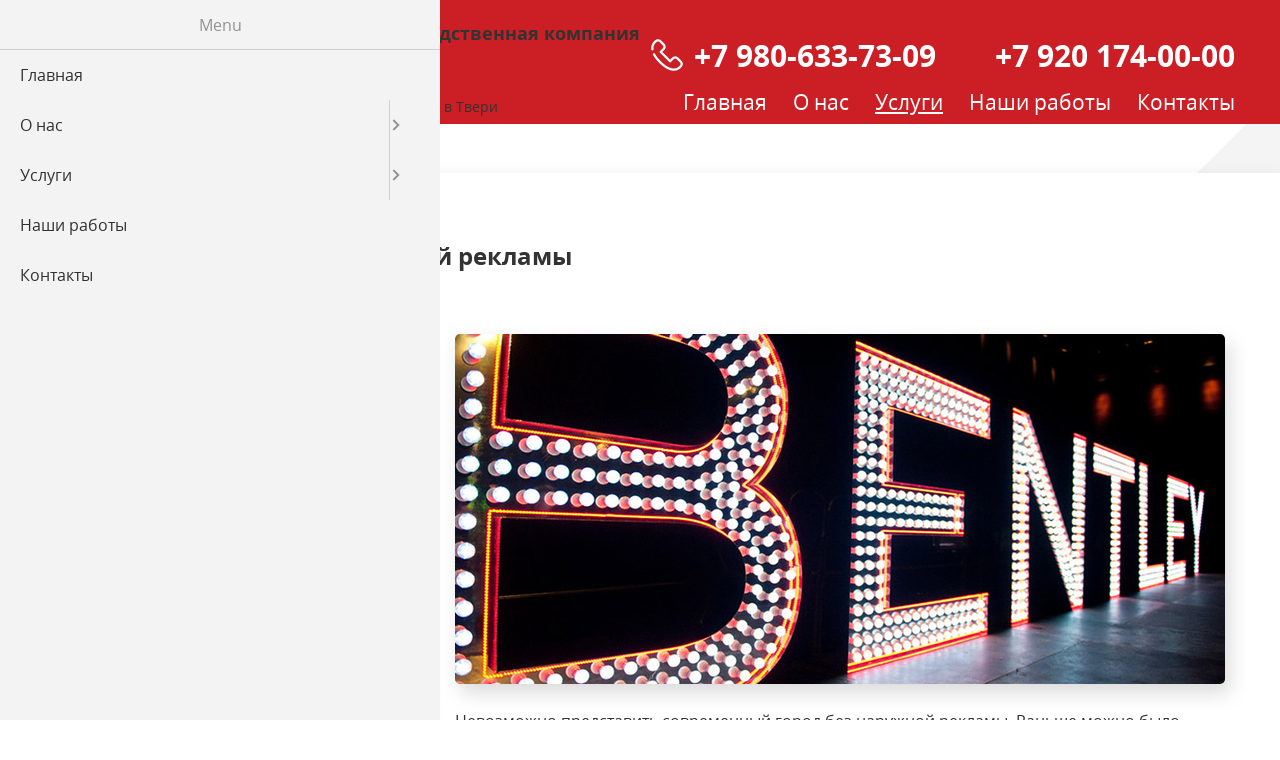

--- FILE ---
content_type: text/html; charset=utf-8
request_url: https://prospekt-tver.ru/catalog/razmeschenie-naruzhnoy-reklamy/
body_size: 10115
content:
<!doctype html>
<!--[if IE 8 ]><html class="ie ie8" lang="ru"> <![endif]-->
<!--[if (gte IE 9)|!(IE)]><!--><html lang="ru"> <!--<![endif]-->
<head>
	<link rel="canonical" href="https://prospekt-tver.ru/catalog/razmeschenie-naruzhnoy-reklamy/" />

    <meta charset="UTF-8">
 <!--     <meta name="viewport" content="width=1280">  -->
   <meta name="viewport" content="width=device-width, initial-scale=1.0, minimum-scale=1.0, maximum-scale=1.0, user-scalable=no"> 
    
    <meta http-equiv="X-UA-Compatible" content="IE=edge">   
    <base href="https://prospekt-tver.ru/">
    <title>Размещение рекламных баннеров в Твери от компании "Проспект"</title>
    <meta name='keywords' content='размещение наружной рекламы в Твери,
реклама на билбордах,
размещение рекламных конструкций,
рекламный щит,
наружная реклама услуги'>
    <meta name='description' content='Размещение баннеров на рекламных конструкциях в Твери от компании "Проспект". Мы предлагаем размещение рекламы на всем: от билборда ло перетяжек.



'>

    <meta property='og:title' content='Размещение рекламных баннеров в Твери от компании "Проспект"'>
    
    
    
    <meta property='og:description' content='Размещение баннеров на рекламных конструкциях в Твери от компании "Проспект". Мы предлагаем размещение рекламы на всем: от билборда ло перетяжек.



'>
    
        
    <meta property='og:image' content=''>    <meta property='og:type' content='website' />
    <meta property='og:url' content='https://prospekt-tver.ru/catalog/razmeschenie-naruzhnoy-reklamy/' />    
    <!--Портал cmsmagazine.ru-->
    <meta name='cmsmagazine' content='f38835329df349b4e1be3de747079629'> 
<script type="text/javascript">!function(){var t=document.createElement("script");t.type="text/javascript",t.async=!0,t.src="https://vk.com/js/api/openapi.js?158",t.onload=function(){VK.Retargeting.Init("VK-RTRG-269897-aQpva"),VK.Retargeting.Hit()},document.head.appendChild(t)}();</script><noscript><img src="https://vk.com/rtrg?p=VK-RTRG-269897-aQpva" style="position:fixed; left:-999px;" alt=""/></noscript>
    <link rel="shortcut icon" href="/img/favicon/favicon.ico" type="image/x-icon">
        
    <!-- Fonts Loader from fonts.css (HTML5 LocalStorage) -->
    <script>!function(){function e(e,t,n){e.addEventListener?e.addEventListener(t,n,!1):e.attachEvent&&e.attachEvent("on"+t,n)}function t(e){return window.localStorage&&localStorage.font_css_cache&&localStorage.font_css_cache_file===e}function n(){if(window.localStorage&&window.XMLHttpRequest)if(t(o))a(localStorage.font_css_cache);else{var n=new XMLHttpRequest;n.open("GET",o,!0),e(n,"load",function(){4===n.readyState&&(a(n.responseText),localStorage.font_css_cache=n.responseText,localStorage.font_css_cache_file=o)}),n.send()}else{var c=document.createElement("link");c.href=o,c.rel="stylesheet",c.type="text/css",document.getElementsByTagName("head")[0].appendChild(c),document.cookie="font_css_cache"}}function a(e){var t=document.createElement("style");t.innerHTML=e,document.getElementsByTagName("head")[0].appendChild(t)} var bases=document.getElementsByTagName("base"),baseHref="";bases.length>0&&(baseHref=bases[0].href); var o=baseHref+"css/_fonts.css";window.localStorage&&localStorage.font_css_cache||document.cookie.indexOf("font_css_cache")>-1?n():e(window,"load",n)}();</script>

    <!--[if lt IE 9]>
    <script src="https://cdnjs.cloudflare.com/ajax/libs/es5-shim/4.5.7/es5-shim.min.js"></script>
    <script src="https://cdnjs.cloudflare.com/ajax/libs/html5shiv/3.7.3/html5shiv.min.js"></script>
    <script src="https://cdnjs.cloudflare.com/ajax/libs/html5shiv/3.7.3/html5shiv-printshiv.min.js"></script>
    <![endif]-->
    <script src="https://cdnjs.cloudflare.com/ajax/libs/jquery/1.12.1/jquery.min.js"></script>
     
    <link rel="stylesheet" href="/css/bootstrap.min.css">
    <link rel="stylesheet" href="/css/bootstrap_col_15.css">
    
        <link rel="stylesheet" href="/css/owl.transitions.css">
    <link rel="stylesheet" href="https://cdnjs.cloudflare.com/ajax/libs/OwlCarousel2/2.1.6/assets/owl.carousel.min.css">
    <link rel="stylesheet" href="https://cdnjs.cloudflare.com/ajax/libs/OwlCarousel2/2.1.6/assets/owl.theme.default.min.css">
     
    <link rel="stylesheet" href="/css/jquery.fancybox.css">
    <link rel="stylesheet" href="/css/jquery-ui.css">
    <link rel="stylesheet" href="/css/_common.css?ver=1.0.0">
    <link rel="stylesheet" href="/css/_common.other.css?ver=1.0.0">
    
 
    <link type="text/css" rel="stylesheet" href="/mmenu/mmenu.css" />
        
        
        
    
</head>

<body class='' >






   <div id="overflow_div">

       <!--header-->
       <header class="header">
         <div class="container clearfix">
           
           <a class="logo" href="/" title="На Главную"><img src="img/logo1.png" alt="Рекламное агентство Proспект" class="img-responsive"/></a>
           
           <div id="mobmen">
                 <a href="#mmenu"><span>|||</span></a>
            </div>
           
           
           
           <div class="slogan">
             <div class="text1">Рекламно-производственная компания</div>
             <div class="text2">«Проспект»</div>
             <div class="text3">Изготовление рекламной продукции в Твери</div>
           </div>
           
           <div class="float-block">
             <a href="tel:+79806337309" class="phone mr" title="Позвонить">+7 980-633-73-09</a>             <a href="tel:+79201740000" class="phone bz" title="Позвонить">+7 920 174-00-00</a><br>
             
             <!--menu-top-->
             <nav  class="menu-top" >
                               <ul class="level1" itemscope itemtype="http://www.schema.org/SiteNavigationElement"><li><meta itemprop="name" content="Главная" /><a href="/" itemprop="url">Главная</a></li><li><meta itemprop="name" content="О нас" /><a href="/about/" itemprop="url">О нас</a><ul class="level2"><li><a href="/about/review/">Отзывы</a></li></ul></li><li class="active"> <meta itemprop="name" content="Услуги" /><a href="/catalog/" itemprop="url">Услуги</a><ul class="level2"><li><a href="/catalog/izgotovlenie-naruzhnoy-reklamy/">Изготовление наружной рекламы</a><ul class="level3"><li><a href="/catalog/izgotovlenie-naruzhnoy-reklamy/svetovye-koroba/">Световые короба</a></li><li><a href="/catalog/izgotovlenie-naruzhnoy-reklamy/svetovye-bukvy/">Световые буквы</a></li><li><a href="/catalog/izgotovlenie-naruzhnoy-reklamy/kompozitnye-koroba/">Композитные короба</a></li><li><a href="/catalog/izgotovlenie-naruzhnoy-reklamy/panel-kronshteyn/">Панель-кронштейн</a></li><li><a href="/catalog/izgotovlenie-naruzhnoy-reklamy/brendirovanie-avto/">Брендирование авто</a></li><li><a href="/catalog/izgotovlenie-naruzhnoy-reklamy/tablichki/">Таблички</a></li><li><a href="/catalog/izgotovlenie-naruzhnoy-reklamy/shtendery/">Штендеры</a></li><li><a href="/catalog/izgotovlenie-naruzhnoy-reklamy/obemnye-bukvy/">Объемные буквы</a></li><li><a href="/catalog/izgotovlenie-naruzhnoy-reklamy/vyveski/">Вывески</a></li><li><a href="/catalog/izgotovlenie-naruzhnoy-reklamy/beguschaya-stroka/">Бегущая строка</a></li></ul></li><li><a href="/catalog/shirokoformatnaya-pechat/">Широкоформатная печать</a><ul class="level3"><li><a href="/catalog/shirokoformatnaya-pechat/samokleyuschayasya-plenka/">Самоклеющаяся плёнка</a></li><li><a href="/catalog/shirokoformatnaya-pechat/banner/">Баннер</a></li><li><a href="/catalog/shirokoformatnaya-pechat/posternaya-bumaga-i-fotobumaga/">Постерная бумага и фотобумага</a></li><li><a href="/catalog/shirokoformatnaya-pechat/perforirovannaya-plenka/">Перфорированная плёнка</a></li><li><a href="/catalog/shirokoformatnaya-pechat/setka/">Сетка</a></li><li><a href="/catalog/shirokoformatnaya-pechat/holst/">Холст</a></li><li><a href="/catalog/shirokoformatnaya-pechat/pechat-na-backlit/">Печать на Backlit</a></li></ul></li><li><a href="/catalog/tipografiya/">Типография</a><ul class="level3"><li><a href="/catalog/tipografiya/listovki/">Листовки</a></li><li><a href="/catalog/tipografiya/vizitki/">Визитки</a></li><li><a href="/catalog/tipografiya/reklamnye-buklety/">Рекламные буклеты</a></li><li><a href="/catalog/tipografiya/plakaty/">Плакаты</a></li><li><a href="/catalog/tipografiya/afishy/">Афиши</a></li><li><a href="/catalog/tipografiya/plastikovye-karty/">Пластиковые карты</a></li></ul></li><li><a href="/catalog/plotternaya-rezka/">Плоттерная резка</a></li><li><a href="/catalog/suvenirnaya-produktsiya/">Сувенирная продукция</a></li><li><a href="/catalog/izgotovlenie-metallokonstruktsiy/">Изготовление металлоконструкций</a></li><li class="selected"><a href="/catalog/razmeschenie-naruzhnoy-reklamy/">Размещение наружной рекламы</a></li><li><a href="/catalog/razmeschenie-indoor-reklamy/">Размещение Indoor-рекламы</a></li><li><a href="/catalog/razmeschenie-reklamy-na-transporte/">Размещение рекламы на транспорте</a></li></ul></li><li><meta itemprop="name" content="Наши работы" /><a href="/gallery/" itemprop="url">Наши работы</a></li><li><meta itemprop="name" content="Контакты" /><a href="/contacts/" itemprop="url">Контакты</a></li></ul>
                            </nav>             
             <nav class="mob_nav" id="mmenu">
                               <ul class="level1" itemscope itemtype="http://www.schema.org/SiteNavigationElement"><li><meta itemprop="name" content="Главная" /><a href="/" itemprop="url">Главная</a></li><li><meta itemprop="name" content="О нас" /><a href="/about/" itemprop="url">О нас</a><ul class="level2"><li><a href="/about/review/">Отзывы</a></li></ul></li><li class="active"> <meta itemprop="name" content="Услуги" /><a href="/catalog/" itemprop="url">Услуги</a><ul class="level2"><li><a href="/catalog/izgotovlenie-naruzhnoy-reklamy/">Изготовление наружной рекламы</a><ul class="level3"><li><a href="/catalog/izgotovlenie-naruzhnoy-reklamy/svetovye-koroba/">Световые короба</a></li><li><a href="/catalog/izgotovlenie-naruzhnoy-reklamy/svetovye-bukvy/">Световые буквы</a></li><li><a href="/catalog/izgotovlenie-naruzhnoy-reklamy/kompozitnye-koroba/">Композитные короба</a></li><li><a href="/catalog/izgotovlenie-naruzhnoy-reklamy/panel-kronshteyn/">Панель-кронштейн</a></li><li><a href="/catalog/izgotovlenie-naruzhnoy-reklamy/brendirovanie-avto/">Брендирование авто</a></li><li><a href="/catalog/izgotovlenie-naruzhnoy-reklamy/tablichki/">Таблички</a></li><li><a href="/catalog/izgotovlenie-naruzhnoy-reklamy/shtendery/">Штендеры</a></li><li><a href="/catalog/izgotovlenie-naruzhnoy-reklamy/obemnye-bukvy/">Объемные буквы</a></li><li><a href="/catalog/izgotovlenie-naruzhnoy-reklamy/vyveski/">Вывески</a></li><li><a href="/catalog/izgotovlenie-naruzhnoy-reklamy/beguschaya-stroka/">Бегущая строка</a></li></ul></li><li><a href="/catalog/shirokoformatnaya-pechat/">Широкоформатная печать</a><ul class="level3"><li><a href="/catalog/shirokoformatnaya-pechat/samokleyuschayasya-plenka/">Самоклеющаяся плёнка</a></li><li><a href="/catalog/shirokoformatnaya-pechat/banner/">Баннер</a></li><li><a href="/catalog/shirokoformatnaya-pechat/posternaya-bumaga-i-fotobumaga/">Постерная бумага и фотобумага</a></li><li><a href="/catalog/shirokoformatnaya-pechat/perforirovannaya-plenka/">Перфорированная плёнка</a></li><li><a href="/catalog/shirokoformatnaya-pechat/setka/">Сетка</a></li><li><a href="/catalog/shirokoformatnaya-pechat/holst/">Холст</a></li><li><a href="/catalog/shirokoformatnaya-pechat/pechat-na-backlit/">Печать на Backlit</a></li></ul></li><li><a href="/catalog/tipografiya/">Типография</a><ul class="level3"><li><a href="/catalog/tipografiya/listovki/">Листовки</a></li><li><a href="/catalog/tipografiya/vizitki/">Визитки</a></li><li><a href="/catalog/tipografiya/reklamnye-buklety/">Рекламные буклеты</a></li><li><a href="/catalog/tipografiya/plakaty/">Плакаты</a></li><li><a href="/catalog/tipografiya/afishy/">Афиши</a></li><li><a href="/catalog/tipografiya/plastikovye-karty/">Пластиковые карты</a></li></ul></li><li><a href="/catalog/plotternaya-rezka/">Плоттерная резка</a></li><li><a href="/catalog/suvenirnaya-produktsiya/">Сувенирная продукция</a></li><li><a href="/catalog/izgotovlenie-metallokonstruktsiy/">Изготовление металлоконструкций</a></li><li class="selected"><a href="/catalog/razmeschenie-naruzhnoy-reklamy/">Размещение наружной рекламы</a></li><li><a href="/catalog/razmeschenie-indoor-reklamy/">Размещение Indoor-рекламы</a></li><li><a href="/catalog/razmeschenie-reklamy-na-transporte/">Размещение рекламы на транспорте</a></li></ul></li><li><meta itemprop="name" content="Наши работы" /><a href="/gallery/" itemprop="url">Наши работы</a></li><li><meta itemprop="name" content="Контакты" /><a href="/contacts/" itemprop="url">Контакты</a></li></ul>
                            </nav>             
             
           </div>
           
         </div>
       </header>       

       <!--content-->
       <div class="content-wrapper">
           <div class="container">
           
               <noscript id="seomodule-start"></noscript>
           
              <ul class='breadcrumb' itemscope='' itemtype='http://schema.org/BreadcrumbList'>
                             <li itemprop='itemListElement' itemscope='' itemtype='http://schema.org/ListItem'><meta itemprop='position' content='1' /><a href='/' itemprop='item'><span itemprop='name'>Главная</span></a></li>
                             <li class='separator'>→</li>
                             <li itemprop='itemListElement' itemscope='' itemtype='http://schema.org/ListItem'><meta itemprop='position' content='1' /><a href='/catalog/' itemprop='item'><span itemprop='name'>Услуги</span></a></li><li class='separator'>→</li><li class='active' itemprop='itemListElement' itemscope='' itemtype='http://schema.org/ListItem'><meta itemprop='position' content='1' /><link href='/catalog/razmeschenie-naruzhnoy-reklamy/' title='Размещение наружной рекламы' itemprop='item' /><span itemprop='name'>Размещение наружной рекламы</span></li></ul>              
                            


<div class="article-top">
<h1>Размещение наружной рекламы</h1>
</div>
<div class="row">

                <div class="col-md-8 col-md-push-4">

                    <div class="tovar-container">
                        <a href="/netcat_files/2458_48.jpg" class="tovar-img img-container fancybox-thumb" data-fancybox-group="tovar-gallery" title="Размещение наружной рекламы">
                            <img src="/netcat_files/2458_48.jpg" class="img-responsive" alt="Размещение наружной рекламы">
                        </a>
<div class="text"><div class='nc_list nc_text'>  <div class='nc_row'>
    <!-- Микроразметка. Организация. -->

<script type="application/ld+json">
{
	"@context": "http://schema.org",
	"@type": "Organization",
	"image": "https://prospekt-tver.ru/img/logo1.png",
	"address": {
		"@type": "PostalAddress",
		"addressLocality": "Тверь, Россия",
		"postalCode": "170100",
		"streetAddress": "пр-кт. Калинина 9а"
	},
	"email": "info@prospekt-tver.ru",
	"name": "РПК «Проспект»",
	"telephone": "8-920-174-00-00"
}
</script>

<!-- Микроразметка. Цепочка навигации. -->

<script type="application/ld+json">
{
	"@context": "http://schema.org",
	"@type": "BreadcrumbList",
	"itemListElement":
	[
		{"@type": "ListItem",
		"position": 1,
		"item":
			{"@id": "https://prospekt-tver.ru/",
			"name": "Главная"}
		},
		{"@type": "ListItem",
		"position": 2,
		"item":
			{"@id": "https://prospekt-tver.ru/catalog/",
			"name": "Услуги"}
		},
		{"@type": "ListItem",
		"position": 3,
		"item":
			{"@id": "https://prospekt-tver.ru/catalog/razmeschenie-naruzhnoy-reklamy/",
			"name": "Размещение наружной рекламы"}
		}		
	]
}
</script>

<!-- Микроразметка. Статьи -->
<script type="application/ld+json">
{
	"@context": "http://schema.org/",
	"@type": "Article",
	"headline": "Размещение наружной рекламы",
	"image": "https://prospekt-tver.ru/netcat_files/83_48.jpg",
	"url": "https://prospekt-tver.ru/catalog/razmeschenie-naruzhnoy-reklamy/",
	"description": "Невозможно представить современный город без наружной рекламы. Раньше можно было наблюдать блеклые плакаты, которые были приклеены на стенды, и на то время это показывало финансовый уровень фирмы, ведь не каждая компания могла позволить себе даже такую рекламу.",
	"publisher": {
		"@type": "Organization",
		"name": "prospekt-tver.ru",
		"url": "https://prospekt-tver.ru/",
		"logo": {
			"@type": "ImageObject",
			"url": "https://prospekt-tver.ru/img/logo1.png"
		}
	},
	"datepublished": "2016-03-21",
	"datemodified": "2021-10-21",
	"mainEntityOfPage": {
		"@type": "WebPage",
		"@id": "https://prospekt-tver.ru/catalog/razmeschenie-naruzhnoy-reklamy/"
	}
}
</script>

<p>Невозможно представить современный город без наружной рекламы. Раньше можно было наблюдать блеклые плакаты, которые были приклеены на стенды, и на то время это показывало финансовый уровень фирмы, ведь не каждая компания могла позволить себе даже такую рекламу. Сейчас же разнообразие рекламы, ее конструктивные решения, яркость и высокое качество картинки может вскружить голову. Вооружившись новыми технологиями, мы предлагаем вам сделать не только качественную, но и гарантированно действенную наружную рекламу на билбордах или же рекламных щитах.</p>
<h3>Разновидности</h3>
<p>Существуют такие виды наружной рекламы, как:</p>
<ul>
<li>Билборд &ndash; щит большого размера или же коробка с внутренней подсветкой;</li>
<li>Ситилайт (лайтбокс);</li>
<li>Большие экраны со стереозвуков и высоким разрешением, которые дают возможность размещать ролик до одной минуты;</li>
<li>Тролл (перетяжка) и т.д.</li></ul>
<h3>Ваша реклама в &quot;Рубине&quot;</h3>
<p>Помимо вышеперечисленного, мы предлагаем размещение&nbsp;наружной рекламы&nbsp;в районе известного в городе Твери, а значит часто посещаемого и имеющего большую аудиторию, торгово-развлекательного центра &quot;Рубин&quot;. Здесь имеются наши рекламные щиты, размером три на шесть метров. На них вы можете разместить свою наружную рекламу.&nbsp;Говорят, что: &quot;большое видится издалека&quot;. Но мы согласны с этим утверждением лишь отчасти, и со своей стороны, считаем, что наша наружная реклама имеет гораздо больше плюсов, а именно: хорошая видимость с любого расстояния, охват значительной аудитории и достаточно бюджетный расход на рекламу в расчете на стоимость рекламного контакта. Также стоит отметить, что такой вид рекламы невозможно не заметить и при правильной эксплуатации она может прослужить вам долгие годы.</p>
<p>Наша РПК &quot;Проспект&quot; постоянно развивается и мы размещаем свои рекламные конструкции по всему городу. Поэтому если вас, интересует размещение&nbsp;наружной&nbsp;рекламы&nbsp;на билбордах по Твери - обращайтесь к нам!</p></div>
</div>    </div>


<form class="zayavka-form">
<div class="h2">Оставьте заявку с сайта. Мы перезвоним <span>через 5 минут!</span></div>
<a href="javascript:void(jQuery('body').standart_load({force:1,data:{window:1,url_page:window.location.href},url:'/json/windoworder/'}));" class="button">Отправить заявку</a>
</form>
<!--form class="zayavka-form" action="">
                            <div class="h2">Оставьте заявку с сайта. Мы перезвоним <span>через 5 минут!</span></div>

                            <div class="item-form-element">
                                <input type="text" placeholder="Имя"  value="">

                                <div class="validation-informer">
                                    <span></span>
                                </div>
                            </div>

                            <div class="item-form-element">
                                <input type="tel" placeholder="Телефон"  value="">

                                <div class="validation-informer">
                                    <span></span>
                                </div>
                            </div>

                            <a href="#" class="button">Отправить</a>
                        </form-->



</div>

</div>
                                         
                                                                                    
                
<div class="col-xs-4 col-xs-pull-8 sidebar">
   <aside>
    
        <div class="vertical-menu-container">
      <nav class="vertical-menu">
                                    <ul class="level1" itemscope itemtype="http://www.schema.org/SiteNavigationElement"><li><meta itemprop="name" content="Изготовление наружной рекламы" /><a href="/catalog/izgotovlenie-naruzhnoy-reklamy/" itemprop="url">Изготовление наружной рекламы</a><ul class="level2"><li><meta itemprop="name" content="Световые короба" /><a href="/catalog/izgotovlenie-naruzhnoy-reklamy/svetovye-koroba/" itemprop="url">Световые короба</a></li><li><meta itemprop="name" content="Световые буквы" /><a href="/catalog/izgotovlenie-naruzhnoy-reklamy/svetovye-bukvy/" itemprop="url">Световые буквы</a></li><li><meta itemprop="name" content="Композитные короба" /><a href="/catalog/izgotovlenie-naruzhnoy-reklamy/kompozitnye-koroba/" itemprop="url">Композитные короба</a></li><li><meta itemprop="name" content="Панель-кронштейн" /><a href="/catalog/izgotovlenie-naruzhnoy-reklamy/panel-kronshteyn/" itemprop="url">Панель-кронштейн</a></li><li><meta itemprop="name" content="Брендирование авто" /><a href="/catalog/izgotovlenie-naruzhnoy-reklamy/brendirovanie-avto/" itemprop="url">Брендирование авто</a></li><li><meta itemprop="name" content="Таблички" /><a href="/catalog/izgotovlenie-naruzhnoy-reklamy/tablichki/" itemprop="url">Таблички</a></li><li><meta itemprop="name" content="Штендеры" /><a href="/catalog/izgotovlenie-naruzhnoy-reklamy/shtendery/" itemprop="url">Штендеры</a></li><li><meta itemprop="name" content="Объемные буквы" /><a href="/catalog/izgotovlenie-naruzhnoy-reklamy/obemnye-bukvy/" itemprop="url">Объемные буквы</a></li><li><meta itemprop="name" content="Вывески" /><a href="/catalog/izgotovlenie-naruzhnoy-reklamy/vyveski/" itemprop="url">Вывески</a></li><li><meta itemprop="name" content="Бегущая строка" /><a href="/catalog/izgotovlenie-naruzhnoy-reklamy/beguschaya-stroka/" itemprop="url">Бегущая строка</a></li></ul></li><li><meta itemprop="name" content="Широкоформатная печать" /><a href="/catalog/shirokoformatnaya-pechat/" itemprop="url">Широкоформатная печать</a><ul class="level2"><li><meta itemprop="name" content="Самоклеющаяся плёнка" /><a href="/catalog/shirokoformatnaya-pechat/samokleyuschayasya-plenka/" itemprop="url">Самоклеющаяся плёнка</a></li><li><meta itemprop="name" content="Баннер" /><a href="/catalog/shirokoformatnaya-pechat/banner/" itemprop="url">Баннер</a></li><li><meta itemprop="name" content="Постерная бумага и фотобумага" /><a href="/catalog/shirokoformatnaya-pechat/posternaya-bumaga-i-fotobumaga/" itemprop="url">Постерная бумага и фотобумага</a></li><li><meta itemprop="name" content="Перфорированная плёнка" /><a href="/catalog/shirokoformatnaya-pechat/perforirovannaya-plenka/" itemprop="url">Перфорированная плёнка</a></li><li><meta itemprop="name" content="Сетка" /><a href="/catalog/shirokoformatnaya-pechat/setka/" itemprop="url">Сетка</a></li><li><meta itemprop="name" content="Холст" /><a href="/catalog/shirokoformatnaya-pechat/holst/" itemprop="url">Холст</a></li><li><meta itemprop="name" content="Печать на Backlit" /><a href="/catalog/shirokoformatnaya-pechat/pechat-na-backlit/" itemprop="url">Печать на Backlit</a></li></ul></li><li><meta itemprop="name" content="Типография" /><a href="/catalog/tipografiya/" itemprop="url">Типография</a><ul class="level2"><li><meta itemprop="name" content="Листовки" /><a href="/catalog/tipografiya/listovki/" itemprop="url">Листовки</a></li><li><meta itemprop="name" content="Визитки" /><a href="/catalog/tipografiya/vizitki/" itemprop="url">Визитки</a></li><li><meta itemprop="name" content="Рекламные буклеты" /><a href="/catalog/tipografiya/reklamnye-buklety/" itemprop="url">Рекламные буклеты</a></li><li><meta itemprop="name" content="Плакаты" /><a href="/catalog/tipografiya/plakaty/" itemprop="url">Плакаты</a></li><li><meta itemprop="name" content="Афиши" /><a href="/catalog/tipografiya/afishy/" itemprop="url">Афиши</a></li><li><meta itemprop="name" content="Пластиковые карты" /><a href="/catalog/tipografiya/plastikovye-karty/" itemprop="url">Пластиковые карты</a></li></ul></li><li><meta itemprop="name" content="Плоттерная резка" /><a href="/catalog/plotternaya-rezka/" itemprop="url">Плоттерная резка</a></li><li><meta itemprop="name" content="Сувенирная продукция" /><a href="/catalog/suvenirnaya-produktsiya/" itemprop="url">Сувенирная продукция</a></li><li><meta itemprop="name" content="Изготовление металлоконструкций" /><a href="/catalog/izgotovlenie-metallokonstruktsiy/" itemprop="url">Изготовление металлоконструкций</a></li><li class="selected"><meta itemprop="name" content="Размещение наружной рекламы" /><a href="/catalog/razmeschenie-naruzhnoy-reklamy/" itemprop="url">Размещение наружной рекламы</a></li><li><meta itemprop="name" content="Размещение Indoor-рекламы" /><a href="/catalog/razmeschenie-indoor-reklamy/" itemprop="url">Размещение Indoor-рекламы</a></li><li><meta itemprop="name" content="Размещение рекламы на транспорте" /><a href="/catalog/razmeschenie-reklamy-na-transporte/" itemprop="url">Размещение рекламы на транспорте</a></li></ul></nav>    </div>
    
   </aside>
</div>

                                   
                
                                               </div>
      </div>
              
            
   </div> <!-- 11111111 -->
   
   <div class="container" style="margin-bottom: 60px;">
       <div style="background: #fff; padding: 30px; position: relative;">
           <noscript id="seomodule-finish"></noscript>
       </div>
   </div>

    <!--footer-->
    <footer>
      <div class="container clearfix">
      
          <!--<div class="masterweb">Создание сайта - <a href="https://mastweb.ru/" rel="nofollow noopener" target="_blank">МастерВеб</a></div>-->
          
          <div class="masterweb" style="padding-right: 20px;">
            <p><span style="cursor:pointer;" onclick="expandit('ans1')">&copy;</span> 2023, ООО «ПРОСПЕКТ-ПРИНТ»</p>
			<p><a href="/privacy/" style="color: #000; font-size: 1.2em;">Политика обработки персональных данных</a></p>
              
              
              
<!-- mmenu scripts -->
        <script src="/mmenu/mmenu.js"></script>
        
        <script>
            new Mmenu(document.querySelector("#mmenu"));

            document.addEventListener("click", function (evnt) {
                var anchor = evnt.target.closest('a[href="#/"]');
                if (anchor) {
                    alert("Thank you for clicking, but that's a demo link.");
                    evnt.preventDefault();
                }
            });
        </script>              
              
              
              
              
              <div id="ans1" style="display: none; margin-top: 10px;">
              <!--LiveInternet counter--><a href="https://www.liveinternet.ru/click"
target="_blank"><img id="licnt8DEF" width="88" height="31" style="border:0" 
title="LiveInternet: показано число просмотров и посетителей за 24 часа"
src="[data-uri]"
alt=""/></a><script>(function(d,s){d.getElementById("licnt8DEF").src=
"https://counter.yadro.ru/hit?t52.6;r"+escape(d.referrer)+
((typeof(s)=="undefined")?"":";s"+s.width+"*"+s.height+"*"+
(s.colorDepth?s.colorDepth:s.pixelDepth))+";u"+escape(d.URL)+
";h"+escape(d.title.substring(0,150))+";"+Math.random()})
(document,screen)</script><!--/LiveInternet-->
<!-- Yandex.Metrika informer -->
<a href="https://metrika.yandex.ru/stat/?id=41483774&amp;from=informer"
target="_blank" rel="nofollow"><img src="https://informer.yandex.ru/informer/41483774/3_1_FFFFFFFF_EFEFEFFF_0_pageviews"
style="width:88px; height:31px; border:0;" alt="Яндекс.Метрика" title="Яндекс.Метрика: данные за сегодня (просмотры, визиты и уникальные посетители)" class="ym-advanced-informer" data-cid="41483774" data-lang="ru" /></a>
<!-- /Yandex.Metrika informer -->

<!-- Yandex.Metrika counter -->
<script type="text/javascript">
setTimeout(function(){
   (function(m,e,t,r,i,k,a){m[i]=m[i]||function(){(m[i].a=m[i].a||[]).push(arguments)};
   m[i].l=1*new Date();k=e.createElement(t),a=e.getElementsByTagName(t)[0],k.async=1,k.src=r,a.parentNode.insertBefore(k,a)})
   (window, document, "script", "https://mc.yandex.ru/metrika/tag.js", "ym");

   ym(41483774, "init", {
        clickmap:true,
        trackLinks:true,
        accurateTrackBounce:true,
        webvisor:true
   });
   },2000);
</script>
<noscript><div><img src="https://mc.yandex.ru/watch/41483774" style="position:absolute; left:-9999px;" alt="" /></div></noscript>
<!-- /Yandex.Metrika counter -->
              </div>
              <script>
              function expandit(id){
                obj = document.getElementById(id);
                if (obj.style.display=="none") obj.style.display="";
                else obj.style.display="none";
              }
              </script>
          </div>
        
        <a class="logo" href="/" title="На Главную"><img src="img/logo3.png" alt="Рекламное агентство Proспект" class="img-responsive"/></a>
        
        <div class="float-block">
          <a href="tel:+79806337309" class="phone" title="Позвонить">+7 980-633-73-09</a>          <a href="tel:+79201740000" class="phone bm" title="Позвонить">+7 920 174-00-00</a><br>
          
          <nav class="footer-menu">
                               <ul class="level1"><li><a href="/">Главная</a></li><li><a href="/about/">О нас</a></li><li class="active"><a href="/catalog/">Услуги</a></li><li><a href="/gallery/">Наши работы</a></li><li><a href="/contacts/">Контакты</a></li></ul>
                            </nav>        </div>
        
        <div class="counter">
                                                </div>
        
      </div>
    </footer>    

    <!-- scripts -->
    <!--[if lt IE 9]>
    <script src="https://cdnjs.cloudflare.com/ajax/libs/respond.js/1.4.2/respond.min.js"></script>
    <![endif]-->
    <script src="https://cdnjs.cloudflare.com/ajax/libs/jquery.matchHeight/0.7.0/jquery.matchHeight-min.js"></script>
    <script type="text/javascript" src="https://cdnjs.cloudflare.com/ajax/libs/OwlCarousel2/2.1.6/owl.carousel.min.js"></script>
    <script src="/js/lib/jquery.fancybox.js"></script>
    <script src="/js/lib/jquery.standart_load.js"></script>
    <script src="/js/lib/jquery.standart_window.js"></script>
    <script src="/js/lib/jquery-ui.min.js"></script>
    <script src="/js/lib/jquery.ui.touch-punch.min.js"></script>
    <script src="/js/app/_common.js?ver=1.0.0"></script>
    <script src="/js/lib/calculator.js?ver=1.0.0"></script>
    <!-- /scripts -->
    
    <script type="application/ld+json">  
{  
  "@context" : "http://schema.org",  
  "@type" : "LocalBusiness",  
  "name" : "ООО «ПРОСПЕКТ-ПРИНТ»",  
  "image" : "https://prospekt-tver.ru/img/logo1.png",  
  "priceRange" : "1000-10000RUB",  
  "telephone" : [ "+7 980 633-73-09", "+7 920 174-00-00" ],  
  "email" : [ "info@prospekt-tver.ru" ],  
  "address" : {  
    "@type" : "PostalAddress",  
    "streetAddress" : "пр-кт. Калинина, 9а",  
    "addressLocality" : "Тверь",  
    "addressRegion" : "Тверская область",  
    "postalCode" : "170100"  
  },  
  "openingHoursSpecification": [  
        {  
          "@type": "OpeningHoursSpecification",  
          "dayOfWeek": [  
            "Monday",  
            "Tuesday",  
            "Wednesday",  
            "Thursday",
            "Friday"
          ],  
          "opens": "09:00",  
          "closes": "18:00"  
        }  
      ],  
  "url" : "https://prospekt-tver.ru/"  
}  
</script>





<!-- Всплывающее окно об использовании кукисов -->


<div class="cookie_notice">
	<div class="notice">
		Этот сайт использует файлы cookies и сервисы сбора технических данных посетителей для обеспечения работоспособности и улучшения качества обслуживания. Продолжая использовать наш сайт, вы автоматически соглашаетесь с использованием данных технологий.
	</div>
    <div>
        <a class="cookie_btn" id="cookie_close" href="#close">Согласен</a>
        <a class="cookie_btn" href="/privacy/" target="_blank">Политика обработки персональных данных</a>
    </div>
</div>

<style type="text/css">
.cookie_notice {
    display: none;
    position: fixed;
    z-index: 9999999;
    bottom: 0;
    left: 0;
    right: 0;
    text-align: center;
    font-size: 15px;
    font-family: Verdana, sans-serif;  
    color: #FFF;
    background: #33333380;
    padding: 10px 20px; 
    border-top: 4px solid #cb1f25;
}
.cookie_notice>.notice {
	display: inline-block;
	max-width: 1000px;
}
/* Оформление кнопок */
.cookie_btn {
    display: inline-block;
    margin: 10px 6px 4px 6px;
    text-decoration: none;
    position: relative;
    font-size: 13px;
    padding: 4px 12px;
    color: #FFF;
    font-weight: bold;
    text-transform: uppercase; 
    background: #666;
    border: 2px solid #FFF;
}
.cookie_btn:hover {
    color: #999;
}
.cookie_btn:after,
.cookie_btn:before {
    position: absolute;
    height: 2px;
    left: 50%;
    background: #cb1f25;
    bottom: -6px;
    content: "";
    transition: all 280ms ease-in-out;
    width: 0;
}
.cookie_btn:before {
    top: -6px;
}
.cookie_btn:hover:after,
.cookie_btn:hover:before {
    width: 100%;
    left: 0;
}
</style>

<script>
// функция возвращает cookie с именем name, если есть, если нет, то undefined    
function getCookie(name) {
    let matches = document.cookie.match(new RegExp(
    "(?:^|; )" + name.replace(/([\.$?*|{}\(\)\[\]\\\/\+^])/g, '\\$1') + "=([^;]*)"
    ));
    return matches ? decodeURIComponent(matches[1]) : undefined;
}
let cookiecook = getCookie("cookiecook"),
cookiewin = document.getElementsByClassName('cookie_notice')[0];    
// проверяем, есть ли у нас cookie, с которой мы не показываем окно и если нет, запускаем показ
if (cookiecook != "no") {
    // показываем    
    cookiewin.style.display="block"; 
    // закрываем по клику
    document.getElementById("cookie_close").addEventListener("click", function(){
        cookiewin.style.display="none";    
        // записываем cookie на 1 день, с которой мы не показываем окно
        let date = new Date;
        date.setDate(date.getDate() + 1);    
        document.cookie = "cookiecook=no; path=/; expires=" + date.toUTCString();               
    });
}
</script>

<!-- Всплывающее окно об использовании кукисов -->







<script>
document.addEventListener("readystatechange",(event)=>{
	if (document.readyState != "interactive") return;
	if ( ! window.XMLHttpRequest) return;
	setTimeout(function(){
		var m = new XMLHttpRequest;
		let url = "/_buran/seoModule.php?a=watch&u=6975e3513f741&ut=1769333585&uh=7e0599ab58cddc90b874d0ea1e77ea6c&urih=e98a64db503af7595c5af5a90de436b1&refrh=d41d8cd98f00b204e9800998ecf8427e";
		
		try {
			m.open("GET",url,true);
		} catch (f) {
			return;
		}
		m.withCredentials = true;
		m.send();
	},1000);
});
</script>

</body>
</html>

--- FILE ---
content_type: text/css
request_url: https://prospekt-tver.ru/css/bootstrap_col_15.css
body_size: 1294
content:
.col15-lg-1,.col15-lg-10,.col15-lg-11,.col15-lg-12,.col15-lg-13,.col15-lg-14,.col15-lg-15,.col15-lg-2,.col15-lg-3,.col15-lg-4,.col15-lg-5,.col15-lg-6,.col15-lg-7,.col15-lg-8,.col15-lg-9,.col15-md-1,.col15-md-10,.col15-md-11,.col15-md-12,.col15-md-13,.col15-md-14,.col15-md-15,.col15-md-2,.col15-md-3,.col15-md-4,.col15-md-5,.col15-md-6,.col15-md-7,.col15-md-8,.col15-md-9,.col15-sm-1,.col15-sm-10,.col15-sm-11,.col15-sm-12,.col15-sm-13,.col15-sm-14,.col15-sm-15,.col15-sm-2,.col15-sm-3,.col15-sm-4,.col15-sm-5,.col15-sm-6,.col15-sm-7,.col15-sm-8,.col15-sm-9,.col15-xs-1,.col15-xs-10,.col15-xs-11,.col15-xs-12,.col15-xs-13,.col15-xs-14,.col15-xs-15,.col15-xs-2,.col15-xs-3,.col15-xs-4,.col15-xs-5,.col15-xs-6,.col15-xs-7,.col15-xs-8,.col15-xs-9{position:relative;min-height:1px;padding-left:15px;padding-right:15px}.col15-xs-1,.col15-xs-10,.col15-xs-11,.col15-xs-12,.col15-xs-13,.col15-xs-14,.col15-xs-15,.col15-xs-2,.col15-xs-3,.col15-xs-4,.col15-xs-5,.col15-xs-6,.col15-xs-7,.col15-xs-8,.col15-xs-9{float:left}.col15-xs-15{width:100%}.col15-xs-14{width:93.33333333%}.col15-xs-13{width:86.66666667%}.col15-xs-12{width:80%}.col15-xs-11{width:73.33333333%}.col15-xs-10{width:66.66666667%}.col15-xs-9{width:60%}.col15-xs-8{width:53.33333333%}.col15-xs-7{width:46.66666667%}.col15-xs-6{width:40%}.col15-xs-5{width:33.33333333%}.col15-xs-4{width:26.66666667%}.col15-xs-3{width:20%}.col15-xs-2{width:13.33333333%}.col15-xs-1{width:6.66666667%}.col15-xs-pull-15{right:100%}.col15-xs-pull-14{right:93.33333333%}.col15-xs-pull-13{right:86.66666667%}.col15-xs-pull-12{right:80%}.col15-xs-pull-11{right:73.33333333%}.col15-xs-pull-10{right:66.66666667%}.col15-xs-pull-9{right:60%}.col15-xs-pull-8{right:53.33333333%}.col15-xs-pull-7{right:46.66666667%}.col15-xs-pull-6{right:40%}.col15-xs-pull-5{right:33.33333333%}.col15-xs-pull-4{right:26.66666667%}.col15-xs-pull-3{right:20%}.col15-xs-pull-2{right:13.33333333%}.col15-xs-pull-1{right:6.66666667%}.col15-xs-pull-0{right:0}.col15-xs-push-15{left:100%}.col15-xs-push-14{left:93.33333333%}.col15-xs-push-13{left:86.66666667%}.col15-xs-push-12{left:80%}.col15-xs-push-11{left:73.33333333%}.col15-xs-push-10{left:66.66666667%}.col15-xs-push-9{left:60%}.col15-xs-push-8{left:53.33333333%}.col15-xs-push-7{left:46.66666667%}.col15-xs-push-6{left:40%}.col15-xs-push-5{left:33.33333333%}.col15-xs-push-4{left:26.66666667%}.col15-xs-push-3{left:20%}.col15-xs-push-2{left:13.33333333%}.col15-xs-push-1{left:6.66666667%}.col15-xs-push-0{left:0}.col15-xs-offset-15{margin-left:100%}.col15-xs-offset-14{margin-left:93.33333333%}.col15-xs-offset-13{margin-left:86.66666667%}.col15-xs-offset-12{margin-left:80%}.col15-xs-offset-11{margin-left:73.33333333%}.col15-xs-offset-10{margin-left:66.66666667%}.col15-xs-offset-9{margin-left:60%}.col15-xs-offset-8{margin-left:53.33333333%}.col15-xs-offset-7{margin-left:46.66666667%}.col15-xs-offset-6{margin-left:40%}.col15-xs-offset-5{margin-left:33.33333333%}.col15-xs-offset-4{margin-left:26.66666667%}.col15-xs-offset-3{margin-left:20%}.col15-xs-offset-2{margin-left:13.33333333%}.col15-xs-offset-1{margin-left:6.66666667%}.col15-xs-offset-0{margin-left:0}@media (min-width:768px){.col15-sm-1,.col15-sm-10,.col15-sm-11,.col15-sm-12,.col15-sm-13,.col15-sm-14,.col15-sm-15,.col15-sm-2,.col15-sm-3,.col15-sm-4,.col15-sm-5,.col15-sm-6,.col15-sm-7,.col15-sm-8,.col15-sm-9{float:left}.col15-sm-15{width:100%}.col15-sm-14{width:93.33333333%}.col15-sm-13{width:86.66666667%}.col15-sm-12{width:80%}.col15-sm-11{width:73.33333333%}.col15-sm-10{width:66.66666667%}.col15-sm-9{width:60%}.col15-sm-8{width:53.33333333%}.col15-sm-7{width:46.66666667%}.col15-sm-6{width:40%}.col15-sm-5{width:33.33333333%}.col15-sm-4{width:26.66666667%}.col15-sm-3{width:20%}.col15-sm-2{width:13.33333333%}.col15-sm-1{width:6.66666667%}.col15-sm-pull-15{right:100%}.col15-sm-pull-14{right:93.33333333%}.col15-sm-pull-13{right:86.66666667%}.col15-sm-pull-12{right:80%}.col15-sm-pull-11{right:73.33333333%}.col15-sm-pull-10{right:66.66666667%}.col15-sm-pull-9{right:60%}.col15-sm-pull-8{right:53.33333333%}.col15-sm-pull-7{right:46.66666667%}.col15-sm-pull-6{right:40%}.col15-sm-pull-5{right:33.33333333%}.col15-sm-pull-4{right:26.66666667%}.col15-sm-pull-3{right:20%}.col15-sm-pull-2{right:13.33333333%}.col15-sm-pull-1{right:6.66666667%}.col15-sm-pull-0{right:0}.col15-sm-push-15{left:100%}.col15-sm-push-14{left:93.33333333%}.col15-sm-push-13{left:86.66666667%}.col15-sm-push-12{left:80%}.col15-sm-push-11{left:73.33333333%}.col15-sm-push-10{left:66.66666667%}.col15-sm-push-9{left:60%}.col15-sm-push-8{left:53.33333333%}.col15-sm-push-7{left:46.66666667%}.col15-sm-push-6{left:40%}.col15-sm-push-5{left:33.33333333%}.col15-sm-push-4{left:26.66666667%}.col15-sm-push-3{left:20%}.col15-sm-push-2{left:13.33333333%}.col15-sm-push-1{left:6.66666667%}.col15-sm-push-0{left:0}.col15-sm-offset-15{margin-left:100%}.col15-sm-offset-14{margin-left:93.33333333%}.col15-sm-offset-13{margin-left:86.66666667%}.col15-sm-offset-12{margin-left:80%}.col15-sm-offset-11{margin-left:73.33333333%}.col15-sm-offset-10{margin-left:66.66666667%}.col15-sm-offset-9{margin-left:60%}.col15-sm-offset-8{margin-left:53.33333333%}.col15-sm-offset-7{margin-left:46.66666667%}.col15-sm-offset-6{margin-left:40%}.col15-sm-offset-5{margin-left:33.33333333%}.col15-sm-offset-4{margin-left:26.66666667%}.col15-sm-offset-3{margin-left:20%}.col15-sm-offset-2{margin-left:13.33333333%}.col15-sm-offset-1{margin-left:6.66666667%}.col15-sm-offset-0{margin-left:0}}@media (min-width:992px){.col15-md-1,.col15-md-10,.col15-md-11,.col15-md-12,.col15-md-13,.col15-md-14,.col15-md-15,.col15-md-2,.col15-md-3,.col15-md-4,.col15-md-5,.col15-md-6,.col15-md-7,.col15-md-8,.col15-md-9{float:left}.col15-md-15{width:100%}.col15-md-14{width:93.33333333%}.col15-md-13{width:86.66666667%}.col15-md-12{width:80%}.col15-md-11{width:73.33333333%}.col15-md-10{width:66.66666667%}.col15-md-9{width:60%}.col15-md-8{width:53.33333333%}.col15-md-7{width:46.66666667%}.col15-md-6{width:40%}.col15-md-5{width:33.33333333%}.col15-md-4{width:26.66666667%}.col15-md-3{width:20%}.col15-md-2{width:13.33333333%}.col15-md-1{width:6.66666667%}.col15-md-pull-15{right:100%}.col15-md-pull-14{right:93.33333333%}.col15-md-pull-13{right:86.66666667%}.col15-md-pull-12{right:80%}.col15-md-pull-11{right:73.33333333%}.col15-md-pull-10{right:66.66666667%}.col15-md-pull-9{right:60%}.col15-md-pull-8{right:53.33333333%}.col15-md-pull-7{right:46.66666667%}.col15-md-pull-6{right:40%}.col15-md-pull-5{right:33.33333333%}.col15-md-pull-4{right:26.66666667%}.col15-md-pull-3{right:20%}.col15-md-pull-2{right:13.33333333%}.col15-md-pull-1{right:6.66666667%}.col15-md-pull-0{right:0}.col15-md-push-15{left:100%}.col15-md-push-14{left:93.33333333%}.col15-md-push-13{left:86.66666667%}.col15-md-push-12{left:80%}.col15-md-push-11{left:73.33333333%}.col15-md-push-10{left:66.66666667%}.col15-md-push-9{left:60%}.col15-md-push-8{left:53.33333333%}.col15-md-push-7{left:46.66666667%}.col15-md-push-6{left:40%}.col15-md-push-5{left:33.33333333%}.col15-md-push-4{left:26.66666667%}.col15-md-push-3{left:20%}.col15-md-push-2{left:13.33333333%}.col15-md-push-1{left:6.66666667%}.col15-md-push-0{left:0}.col15-md-offset-15{margin-left:100%}.col15-md-offset-14{margin-left:93.33333333%}.col15-md-offset-13{margin-left:86.66666667%}.col15-md-offset-12{margin-left:80%}.col15-md-offset-11{margin-left:73.33333333%}.col15-md-offset-10{margin-left:66.66666667%}.col15-md-offset-9{margin-left:60%}.col15-md-offset-8{margin-left:53.33333333%}.col15-md-offset-7{margin-left:46.66666667%}.col15-md-offset-6{margin-left:40%}.col15-md-offset-5{margin-left:33.33333333%}.col15-md-offset-4{margin-left:26.66666667%}.col15-md-offset-3{margin-left:20%}.col15-md-offset-2{margin-left:13.33333333%}.col15-md-offset-1{margin-left:6.66666667%}.col15-md-offset-0{margin-left:0}}@media (min-width:1200px){.col15-lg-1,.col15-lg-10,.col15-lg-11,.col15-lg-12,.col15-lg-13,.col15-lg-14,.col15-lg-15,.col15-lg-2,.col15-lg-3,.col15-lg-4,.col15-lg-5,.col15-lg-6,.col15-lg-7,.col15-lg-8,.col15-lg-9{float:left}.col15-lg-15{width:100%}.col15-lg-14{width:93.33333333%}.col15-lg-13{width:86.66666667%}.col15-lg-12{width:80%}.col15-lg-11{width:73.33333333%}.col15-lg-10{width:66.66666667%}.col15-lg-9{width:60%}.col15-lg-8{width:53.33333333%}.col15-lg-7{width:46.66666667%}.col15-lg-6{width:40%}.col15-lg-5{width:33.33333333%}.col15-lg-4{width:26.66666667%}.col15-lg-3{width:20%}.col15-lg-2{width:13.33333333%}.col15-lg-1{width:6.66666667%}.col15-lg-pull-15{right:100%}.col15-lg-pull-14{right:93.33333333%}.col15-lg-pull-13{right:86.66666667%}.col15-lg-pull-12{right:80%}.col15-lg-pull-11{right:73.33333333%}.col15-lg-pull-10{right:66.66666667%}.col15-lg-pull-9{right:60%}.col15-lg-pull-8{right:53.33333333%}.col15-lg-pull-7{right:46.66666667%}.col15-lg-pull-6{right:40%}.col15-lg-pull-5{right:33.33333333%}.col15-lg-pull-4{right:26.66666667%}.col15-lg-pull-3{right:20%}.col15-lg-pull-2{right:13.33333333%}.col15-lg-pull-1{right:6.66666667%}.col15-lg-pull-0{right:0}.col15-lg-push-15{left:100%}.col15-lg-push-14{left:93.33333333%}.col15-lg-push-13{left:86.66666667%}.col15-lg-push-12{left:80%}.col15-lg-push-11{left:73.33333333%}.col15-lg-push-10{left:66.66666667%}.col15-lg-push-9{left:60%}.col15-lg-push-8{left:53.33333333%}.col15-lg-push-7{left:46.66666667%}.col15-lg-push-6{left:40%}.col15-lg-push-5{left:33.33333333%}.col15-lg-push-4{left:26.66666667%}.col15-lg-push-3{left:20%}.col15-lg-push-2{left:13.33333333%}.col15-lg-push-1{left:6.66666667%}.col15-lg-push-0{left:0}.col15-lg-offset-15{margin-left:100%}.col15-lg-offset-14{margin-left:93.33333333%}.col15-lg-offset-13{margin-left:86.66666667%}.col15-lg-offset-12{margin-left:80%}.col15-lg-offset-11{margin-left:73.33333333%}.col15-lg-offset-10{margin-left:66.66666667%}.col15-lg-offset-9{margin-left:60%}.col15-lg-offset-8{margin-left:53.33333333%}.col15-lg-offset-7{margin-left:46.66666667%}.col15-lg-offset-6{margin-left:40%}.col15-lg-offset-5{margin-left:33.33333333%}.col15-lg-offset-4{margin-left:26.66666667%}.col15-lg-offset-3{margin-left:20%}.col15-lg-offset-2{margin-left:13.33333333%}.col15-lg-offset-1{margin-left:6.66666667%}.col15-lg-offset-0{margin-left:0}}

--- FILE ---
content_type: text/css
request_url: https://prospekt-tver.ru/css/_common.css?ver=1.0.0
body_size: 8711
content:
/* version: 1.0.3 */

/*---------STANDARD STYLES------------*/
html {
    position: relative;
    height: 100%;
}

body{
    font-family: 'Open Sans', serif;
    font-size: 16px;
    color: #333;
    min-width: 320px;
    height: 100%;


}

body .container{
    max-width: none!important;
    width: 1280px;
    padding-left: 55px;
    padding-right: 55px;
}

#overflow_div {
    overflow: hidden;
    min-height: 100%;
    min-width: 1280px;

    background: url('../img/bg-inner.jpg') top center no-repeat #f4f4f4;
}

body.index-page #overflow_div{
    background: url('../img/bg-inner.jpg') center 37px no-repeat #f4f4f4;
}

#overflow_div:after {
    content: "";
    display: block;
}

.content-wrapper {

}

.content-wrapper .container{
    background: #fff;
    box-shadow: 5px 8.7px 20px rgba(1, 3, 3, 0.15);
    padding-top: 28px;
    padding-bottom: 31px;
    margin-bottom: 80px;
}

.index-page .content-wrapper .container{
    margin-bottom: 0;
}

.index-page .content-wrapper .container{
    padding-top: 50px;
}

.viewport {
    position: relative;
    overflow: hidden;
}

.overflower {
    width: 105%;
}

.overflower.rightfloating {
    margin-left: -5%;
}

.clear {
    clear: both;
}

a {
    color: #e31e25;
    text-decoration: underline;
}

a:hover,
a:focus{
    text-decoration: none;
    outline: none;
}

a, a:hover {
    -webkit-transition: background 0.1s ease-in-out, border 0.1s ease-in-out, box-shadow 0.1s ease-in-out, opacity 0.1s ease-in-out;
    transition: background 0.1s ease-in-out, border 0.1s ease-in-out, box-shadow 0.1s ease-in-out, opacity 0.1s ease-in-out;
}

input[type='text'],
input[type='file'],
input[type='password'],
input[type='tel'],
input[type='email'],
input[type='search'],
select {
    outline: 0;
    border: 2px solid #d4d4d4;
    padding: 11px 30px 11px 14px;
    border-radius: 5px;
    -webkit-transition: border ease-in-out 0.2s, box-shadow ease-in-out 0.2s;
    transition: border ease-in-out 0.2s, box-shadow ease-in-out 0.2s;
    font-size: 18px;
}

input[type='text']:focus,
input[type='password']:focus,
input[type='tel']:focus,
input[type='email']:focus,
input[type='search']:focus,
select:focus,
textarea:focus {
    border: 2px solid #869791;
    box-shadow: 0 0 2px 0 rgba(0, 0, 0, 0.4);
}

textarea {
    padding: 11px 30px 11px 14px;
    height: 70px;
    border-radius: 5px;
    border: 1px solid #d0d4d8;

    outline: none;
    -webkit-transition: border ease-in-out 0.2s, box-shadow ease-in-out 0.2s;
    transition: border ease-in-out 0.2s, box-shadow ease-in-out 0.2s;
}

label {
    cursor: pointer;
}

td,
th {
    padding: 5px;
}

h1, .h1 {
    font-size: 24px;
    margin: 0 0 0.67em 0;
    font-weight: bold;
    line-height: normal;
}

.index-page h1,
.index-page .h1{
    font-size: 34px;
}

h2, .h2 {
    font-size: 24px;
    margin: 0 0 0.83em 0;
    font-weight: bold;
}

h3, .h3 {
    font-size: 1.17em;
    margin: 1em 0;
    font-weight: bold;
}

h4, .h4 {
    margin: 1.33em 0;
    font-weight: bold;
}

.button {
    display: inline-block;
    padding: 11px 61px;
    cursor: pointer;
    text-decoration: none;
    color: #fff;
    border: 2px solid #e31e25;
    border-radius: 5px;
    font-size: 18px;
    text-align: center;
    text-transform: uppercase;
    background: #e31e25;
}

.button:hover {
    color: #e31e25;
    background-color: transparent;
}

.button:active {
    color: #fff;
    background-color: #e31e25;
}

.button2 {
    display: inline-block;
    padding: 11px 61px;
    cursor: pointer;
    text-decoration: none;
    color: #e31e25;
    border: 2px solid #e31e25;
    background: transparent;
    border-radius: 5px;
    text-align: center;
    text-transform: uppercase;
    font-size: 18px;
}

.button2:hover {
    color: #fff;
    background-color: #e31e25;
}

.button2:active {
    color: #e31e25;
    background-color: transparent;
}

.button-container{
    text-align: center;
}

.placeholder {
    color: #999;
}

::-webkit-input-placeholder { /* WebKit browsers */
    color: #999;
}

:-moz-placeholder { /* Mozilla Firefox 4 to 18 */
    color: #999;
    opacity: 1;
}

::-moz-placeholder { /* Mozilla Firefox 19+ */
    color: #999;
    opacity: 1;
}

:-ms-input-placeholder { /* Internet Explorer 10+ */
    color: #999;
}
/*---------/STANDARD STYLES------------*/


/*---------HEADER------------*/
header {
    background: #cb1f25;
    height: 124px;
    margin-bottom: 49px;
}

header .container{
    padding: 0!important;
}

header .logo {
    float: left;
    margin-left: -33px;
}

header .slogan{
    float: left;
}

header .slogan .text1{
    font-weight: bold;
    font-size: 18px;
    margin-top: 21px;
    margin-left: -8px;
}

header .slogan .text2{
    font-size: 35px;
    font-weight: 800;
    margin-top: -3px;
    margin-left: -53px;
}

header .slogan .text3{
    font-size: 14px;
    margin-top: 4px;
    margin-left: -83px;
}

header .phone {
    font-weight: bold;
    color: #ffffff;
    font-size: 30px;
    text-decoration: none;
    position: relative;
    margin-top: 35px;
    display: inline-block;
}

header .phone.mr {
	margin-right: 55px;
}

header .phone.bz:before {
	content: '';
}

header .phone:hover{
    text-decoration: underline;
}

header .phone:before {
    content: url('../img/phone.png');
    position: absolute;
    top: 4px;
    left: -43px;
}

header .float-block{
    float: left;
    width: 595px;
    text-align: right;
}
/*---------/HEADER------------*/


/*---------MENU-TOP------------*/
/*---------core menu top------------*/
.menu-top {
    margin-left: -45px;
}

.menu-top ul {
    margin: 0;
    padding: 0;
    list-style: none;
}

/* Обнуляем шрифт и line-height у родителя*/
.menu-top ul.level1 {
    /*text-align: justify;*/
    line-height: 0;
    font-size: 1px;
}

/* доп элемент для выравнивания по ширине */
.menu-top ul.level1:after {
    width: 100%;
    height: 0px;
    visibility: hidden;
    overflow: hidden;
    content: '';
    display: inline-block;
}

.menu-top ul.level1 > li {
    display: inline-block;
    position: relative;
    z-index: 2;

    /* Востанавливаем у потомков, кроме последнего*/
    line-height: normal;
    font-size: 14px;

    /* Без него в Opera будет отступ под элементами */
    vertical-align: top;
}

.menu-top ul.level2 {
    display: none;
    position: absolute;
    min-width: 100%;
    left: 0;
    white-space: nowrap;
}

.menu-top ul.level1 > li:hover ul.level2 {
    display: block!important;
}

.menu-top ul.level3{
    display: none;
    top: 0;
    left: 100%;
    position: absolute;
}

.menu-top ul.level2 > li:hover ul.level3{
    display: block!important;
}
/*---------/core menu top------------*/

/*---------1 level menu-top------------*/
.menu-top ul.level1 > li {

}

.menu-top ul.level1 > li:hover > a {
    text-decoration: underline;
}

.menu-top ul.level1 > li.selected > a,
.menu-top ul.level1 > li.active > a{
    text-decoration: underline;
}

.menu-top ul.level1 > li > a {
    display: block;
    padding: 11px 13px 8px 13px;
    color: #fff;
    text-decoration: none;
    font-size: 21px;
}

.menu-top-landing ul li a.selected{
    text-decoration: underline;
}

.menu-top ul.level1 > li:last-child > a{
    padding-right: 0;
    margin-right: 0;
}

.menu-top ul.level1 > li:first-child > a{
    padding-left: 0;
    margin-left: 0;
}
/*---------/1 level menu-top------------*/

/*---------2 level menu-top------------*/
.menu-top ul.level2 {
    background-color: #e31e25;
    box-shadow: 0 6px 12px rgba(0,0,0,.175);
    text-align: left;
}

.menu-top ul.level2 > li {
    position: relative;
}

.menu-top ul.level2 > li > a {
    text-decoration: none;
    padding: 10px 15px;
    display: block;
    color: #fff;
}

.menu-top ul.level2 > li.selected > a {
    background-color: #b71b1f;
}

.menu-top ul.level2 > li > a:hover {
    background-color: #b71b1f;
}
/*---------/2 level menu-top------------*/
/*---------3 level menu-top------------*/
.menu-top ul.level3 {
    background-color: #e31e25;
    box-shadow: 0 6px 12px rgba(0,0,0,.175);
    text-align: left;
}

.menu-top ul.level3 > li {
    position: relative;
}

.menu-top ul.level3 > li > a {
    text-decoration: none;
    padding: 10px 15px;
    display: block;
    color: #fff;
}

.menu-top ul.level3 > li.selected > a {
    background-color: #b71b1f;
}

.menu-top ul.level3 > li > a:hover {
    background-color: #b71b1f;
}
/*---------/3 level menu-top------------*/
/*---------/MENU-TOP------------*/


/*---------VERTICAL MENU------------*/
.vertical-menu-container {
    margin-bottom: 30px;
}

.vertical-menu{
    box-shadow: 2.5px 4.3px 15px rgba(1, 3, 3, 0.15);
}

.vertical-menu ul {
    list-style: none;
    margin: 0;
    padding: 0;

}

/*--------- 1 level vertical-menu------------*/
.vertical-menu ul.level1 {

}

.vertical-menu ul.level1 > li {
	position:relative;
}

.vertical-menu ul.level1 > li > .strelka {
	position:absolute;
	top:13px;
	left:8px;
}

.vertical-menu ul.level1 > li > a {
    position: relative;
    display: block;
    padding: 14px 7px 14px 20px;
    color: #333333;
    text-decoration: none;
    font-weight: bold;
    font-size: 18px;
    border-bottom: 1px solid #d7d7d7;
}

.vertical-menu ul.level1 > li.active > a {
    color: #e31e25;
    border-bottom: none;
    box-shadow: 2.5px 4.3px 15px rgba(1, 3, 3, 0.15);
}

.vertical-menu ul.level1 > li > a:hover, .vertical-menu ul.level1 > li:hover > .strelka {
    color: #e31e25;
}

.vertical-menu ul.level1 > li.selected > a, .vertical-menu ul.level1 > li.selected > .strelka, .vertical-menu ul.level1 > li.active > .strelka {
    color: #e31e25;
}
/*---------/ 1 level vertical-menu------------*/

/*--------- 2 level vertical-menu------------*/

.vertical-menu ul.level1 > li > ul.level2 {
	display:none;
}

.vertical-menu ul.level1 > li.selected > ul.level2, .vertical-menu ul.level1 > li.active > ul.level2, .vertical-menu ul.level1 > li:hover > ul.level2 {
	display:block;
}

.vertical-menu ul.level2 {
    padding-left: 6px;
    background: #fff4f4;
    padding-top: 8px;
    padding-bottom: 10px;
}

.vertical-menu ul.level2 > li {

}

.vertical-menu ul.level2 > li > a {
    position: relative;
    display: block;
    padding: 6px 7px 6px 15px;
    color: #333333;
    text-decoration: none;
    font-size: 18px;
}

.vertical-menu ul.level2 > li > a:hover {
    text-decoration: underline;
    color: #e31e25;
}

.vertical-menu ul.level2 > li.selected > a {
    text-decoration: underline;
    color: #e31e25;
}
/*---------/ 2 level vertical-menu------------*/

/*--------- vertical-menu animate------------*/
.vertical-menu ul li:not(.selected) a:hover {
    padding-left: 30px;
}

.vertical-menu ul li a,
.vertical-menu ul li a:hover {
    -webkit-transition: padding-left 0.1s ease-in-out;
    transition: padding-left 0.1s ease-in-out;
}

/*---------/ vertical-menu animate------------*/
/*---------/VERTICAL MENU------------*/


/*---------BREADCRUMB------------*/
.breadcrumb {
    padding: 0;
    margin:0 0 18px 0;
    list-style:none;
    font-size: 14px;
}

.breadcrumb li{
    display: inline-block;
}

.breadcrumb li a {
    color: #333333;
}

.breadcrumb li.separator {
    display: inline-block;
    color: #333333;
    margin: 0 4px;
}

.breadcrumb li.active {
    color: #999999;
}
/*---------/BREADCRUMB------------*/


/*---------INDEX PAGE------------*/
.section1 {
    padding: 89px 0 43px 0;
}

.section1 .small-text{
    color: #cecece;
    width: 675px;
    margin-left: 101px;
}

.section1 .small-text .h1{
    font-weight: bold;
    color: #ffffff;
    position: relative;
    line-height: normal;
    margin-bottom: 10px;
    font-size: 24px;
}

.section1 .small-text .h1:before {
    content: '';
    width: 10px;
    height: 60px;
    position: absolute;
    top: 5px;
    left: -102px;
    background: #e31e25;
}

.section1 .small-text p{
    font-size: 18px;
    margin: 10px 0;
}

.catalog-index-items {
    margin-top: 50px;
    width: 1168px;
    margin-left: 100px;
}

.catalog-index-items .item{

}

.catalog-index-items .item .name{
    color: #fff;
    text-transform: uppercase;
    margin: -18px 0 0 81px;
}

.catalog-index-items .item .name span{
    font-weight: bold;
    display: block;
}

.section-gallery{
    background: #f4f4f4;
}

.section-gallery.ogr{
    width:1280px;
	margin:0 auto;
	background:transparent;
}

.section-gallery .container-fluid{
    padding-left: 0;
    padding-right: 0;
}

.section-gallery .row{
    margin-left: 0;
    margin-right: 0;
}

.section-gallery .row [class*="col"]{
    padding-left: 0;
    padding-right: 0;
}

.catalog-index-gallery .item{
    position: relative;
    display: block;
    text-decoration: none;
}

.section-gallery.ogr .catalog-index-gallery {
	background: #fff;
    box-shadow: 5px 8.7px 20px rgba(1, 3, 3, 0.15);
	padding:10px;
}

.section-gallery.ogr .catalog-index-gallery .item {
	margin:10px;
	box-shadow: 0 2px 10px 0 #b3b6ba;
}

.catalog-index-gallery .item .text-container{
    position: absolute;
    top: 13px;
    left: 18px;
    color: #fff;
    opacity: 0.5;
    text-decoration: none;
}

.catalog-index-gallery .item .text-container .text1{
    font-weight: bold;
    font-size: 18px;
    position: relative;
    display: block;
    text-decoration: none;
}

.catalog-index-gallery .item .text-container .text1:before{
    content: '';
    width: 3px;
    height: 18px;
    position: absolute;
    top: 3px;
    left: -7px;
    background: #e31e25;
}

.catalog-index-gallery [class*="col"]:nth-child(even) .item .text-container .text1:before{
    background: #000;
}

.catalog-index-gallery .item .text-container .text2{
    margin-top: 4px;
    text-decoration: none;
}

.catalog-index-gallery .item:hover .text-container{
    opacity: 1;
}

.catalog-index-gallery .item .bg{
    position: absolute;
    top: 0;
    left: 0;
    width: 100%;
    height: 100%;
    background: url('../img/opacity-gray.png');
}

.catalog-index-gallery [class*="col"]:nth-child(even) .item .bg{
    background: url('../img/opacity-red.png');
}

/*.section-gallery .item:hover .bg{*/
    /*width: 50%;*/
/*}*/

/*.section-gallery .item .bg,*/
/*.section-gallery .item:hover .bg {*/
    /*-webkit-transition: width 0.4s ease-in-out;*/
    /*transition: width 0.4s ease-in-out;*/
/*}*/

.catalog-index-gallery .item .text-container,
.catalog-index-gallery .item:hover .text-container {
    -webkit-transition: opacity 0.1s ease-in-out;
    transition: opacity 0.1s ease-in-out;
}

.catalog-index-gallery .item .img-container{
    display: block;
}

.section-gallery .button2{
    margin: 25px 0;
    display: inline-block;
}

.section-what{
    background: url('../img/kusok1.png') top left no-repeat #fff;
    padding: 85px 0 60px 0;
}

.section-what .h1{
    position: relative;
    font-size: 36px;
    font-weight: 800;
    text-align: center;
}

.section-what .h1 span{
    color: #e31e25;
}

.section-what .h1:before {
    content: '';
    width: 34px;
    height: 3px;
    position: absolute;
    bottom: -24px;
    left: 50%;
    margin-left: -17px;
    background: #e31e25;
}

.catalog-what{
    margin-top: 74px;
}

.catalog-what .item{
    margin-bottom: 34px;
}

.catalog-what .item .name{
    text-transform: uppercase;
    margin: -17px 0 0 80px;
    line-height: 21px;
}

.section-form{
    position: relative;
    padding: 28px 0 22px 0;
    background: #f4f4f4;
	text-align:center;
}

.section-form .h2{
    font-size: 30px;
    text-align: center;
    margin-bottom: 31px;
    position: relative;
}

.section-form .status_message{
    display: none!important;
}


.section-form .h2 span{
    color: #e31e25;
}

.section-form .item-form-element{
    display: inline-block;
    vertical-align: top;
    position: relative;
}

.section-form .item-form-element .validation-informer{
    margin-right: 22px;
}

.section-form .item-form-element input{
    width: 372px;
    margin-right: 22px;
}

.zayavka-form .item-form-element .title, .section-form .item-form-element .title{
    display: none;
}

.section-form .button{
    width: 373px;
    position: relative;
	margin-bottom: 15px;
}

.section-form .button:hover{
    background:#f4f4f4;
}

.section-form .kusok2{
    position: absolute;
    top: 50%;
    margin-top: -291px;
    right: 0;
    background: url('../img/kusok2.png');
    width: 320px;
    height: 640px;
}

.section-clients{
    background: #fff;
    padding: 87px 0 110px 0;
}

.section-clients .h1{
    font-weight: 800;
    position: relative;
    text-align: center;
    letter-spacing: 1px;
}

.section-clients .h1 span{
    color: #e31e25;
}


.section-clients .h1:before {
    content: '';
    width: 34px;
    height: 3px;
    position: absolute;
    bottom: -24px;
    left: 50%;
    margin-left: -17px;
    background: #e31e25;
}
/*---------/INDEX PAGE------------*/


/*---------CATALOGS------------*/
/*catalog-products*/
.catalog-products{

}

.catalog-products .item{
    border: 1px solid #ddd;
    text-align: center;
    padding: 10px;
    margin-bottom: 30px;
}

.catalog-products .item .img-container{
    display: block;
}

.catalog-products .item .img-container:hover{
    opacity: 0.8;
    -ms-filter: "progid:DXImageTransform.Microsoft.Alpha(Opacity=80)";
    filter: alpha(opacity=80);
}

.catalog-products .item .img-container img{
    margin: 0 auto;
}

.catalog-products .item .price-container{
    margin-top: 10px;
}

.catalog-products .item .price{
    display: inline-block;
    vertical-align: middle;
    margin: 0 5px;
    padding: 10px;
    background: #c30;
    color: #fff;
    border-radius: 6px;
}

.catalog-products .item .old-price{
    display: inline-block;
    vertical-align: middle;
    margin: 0 5px;
    color: #959595;
    text-decoration: line-through;
}

.catalog-products .item .name{
    margin-top: 10px;
    display: inline-block;
}

.catalog-products .item .button{
    width: 100%;
    margin-top: 10px;
}

/*catalog-gallery*/
.catalog-gallery{

}

.sidebar .catalog-gallery{
    margin-bottom: 30px;
}

.catalog-gallery .item{
    display: block;
    text-align: center;
    text-decoration: none;
    margin-bottom: 30px;
}

.catalog-gallery .item .img-container{
    display: block;
}

.catalog-gallery .item .img-container img{
    max-height: 262px;
    border: 10px solid #fff;
    box-shadow: 0 2px 10px 0 #b3b6ba;
    margin: 0 auto;
}

.catalog-gallery .item:hover .img-container img {
    box-shadow: 0 2px 20px 0 #b3b6ba;
}

.catalog-gallery .item .img-container img,
.catalog-gallery .item:hover .img-container img {
    -webkit-transition: box-shadow 0.1s ease-in-out;
    transition: box-shadow 0.1s ease-in-out;
}

.catalog-gallery .item .name{
    display: block;
    margin-top: 10px;
    color: #555;
}

/*catalog-sections*/
.catalog-sections{

}

.catalog-sections .item{
    display: block;
    text-decoration: none;
    margin-bottom: 30px;

    box-shadow: 2.5px 4.3px 15px rgba(1, 3, 3, 0.15);
}

.catalog-sections .item .img-container{
    display: block;
    position: relative;
    border-top-left-radius: 5px;
    border-top-right-radius: 5px;
    overflow: hidden;
}

.catalog-sections .item .img-container .bg{
    width: 100%;
    height: 100%;
    position: absolute;
    top: 0;
    left: 0;
    background: url('../img/opacity-gray.png');
}

.catalog-sections .item:hover .img-container .bg{
    width: 50%;
}

.catalog-sections .item .img-container img{
    margin: 0 auto;

}

.catalog-sections .item .img-container .nav{
    position: absolute;
    width: 50%;
    height: 100%;
    top: 0;
    left: 0;
    list-style: none;
    padding: 13px 0 13px 20px;
    margin: 0;
}

.catalog-sections .item .img-container .nav li{

}

.catalog-sections .item .img-container .nav li a{
    display: inline-block;
    color: #fff;
    font-size: 14px;
    margin-bottom: 2px;
}

.catalog-sections .item .img-container .nav li a:hover{
    color: #e31e25;
}

.catalog-sections .item .name{
    font-size: 22px;
    font-weight: 800;
    display: block;
    padding: 17px 20px 27px 20px;
    text-decoration: none;
    color: #333;
    line-height: 21px;
}

.catalog-sections .item:hover .name{
    color: #fff;
    background: #e31e25;
}

.catalog-sections .item .img-container .bg,
.catalog-sections .item:hover .img-container .bg {
    -webkit-transition: width 0.4s ease-in-out;
    transition: width 0.4s ease-in-out;
}

.catalog-sections .item .name,
.catalog-sections .item:hover .name{
    -webkit-transition: background 0.1s ease-in-out, border 0.1s ease-in-out, box-shadow 0.1s ease-in-out, color 0.1s ease-in-out;
    transition: background 0.1s ease-in-out, border 0.1s ease-in-out, box-shadow 0.1s ease-in-out, color 0.1s ease-in-out;
}

/*---------CATALOGS------------*/


/*---------TOVAR PAGE------------*/
.tovar-container {

}

.tovar-img{
    position: relative;
    display: block;
}

.tovar-img img{
    box-shadow: 5px 8.7px 20px rgba(1, 3, 3, 0.15);
    border-radius: 5px;
    overflow: hidden;
}

.tovar-container .text{
    margin-top: 25px;
    line-height: 24px;
}

.stoimost-title{
    font-weight: bold;
    font-size: 18px;
    margin: 23px 0 13px 0;
}

.tovar-container .catalog-index-gallery .item{
    margin-bottom: 30px;
}

.tovar-container .catalog-index-gallery{
    margin-top: 23px;
}

.tovar-container .catalog-index-gallery .h2{
    font-size: 18px;
}

.tovar-container .zayavka-form{
    padding-top: 22px;
    padding-bottom: 15px;
    border-top: 1px solid #e31e25;
    border-bottom: 1px solid #e31e25;
	text-align: center;
}

.tovar-container .zayavka-form .h2{
    text-align: center;
    margin-bottom: 21px;
}

.tovar-container .zayavka-form .h2 span{
    color: #e31e25;
}

.tovar-container .zayavka-form .item-form-element{
    display: inline-block;
    vertical-align: top;
}

.tovar-container .zayavka-form .item-form-element input{
    width: 273px;
    margin-right: 21px;
}

.tovar-container .zayavka-form .button{
    display: inline-block;
    vertical-align: top;
    width: /*173*/ 300px;
    padding: 11px 0;
}

.tovar-container .other-uslugi{
    margin-top: 24px;
}

.tovar-container .other-uslugi .h2{
    font-size: 18px;
    margin-bottom: 8px;
}

.tovar-container .other-uslugi a{
    line-height: 29px;
    font-size: 16px;
}
/*---------/TOVAR PAGE------------*/


/*---------CAROUSEL OWL SLIDER------------*/
.carousel_slider{
    position: relative;
    margin-top: 54px;
}

.carousel_slider .owl-carousel .item{

}

.carousel_slider .owl-carousel .item{
    display: block;

    opacity: 0.2;
    -ms-filter: "progid:DXImageTransform.Microsoft.Alpha(Opacity=20)";
    filter: alpha(opacity=20);

    -webkit-filter: grayscale(100%);
    -moz-filter: grayscale(100%);
    -ms-filter: grayscale(100%);
    -o-filter: grayscale(100%);
    -webkit-filter: grayscale(1);
    text-decoration: none;
}

.carousel_slider .owl-carousel .item:hover{
    opacity:1;
    -ms-filter: "progid:DXImageTransform.Microsoft.Alpha(Opacity=100)";
    filter: alpha(opacity=100);

    -webkit-filter: none;
    -moz-filter: none;
    -ms-filter: none;
    -o-filter: none;
    -webkit-filter: none;
}

.carousel_slider .owl-carousel .item,
.carousel_slider .owl-carousel .item:hover{
    -webkit-transition: background 0.1s ease-in-out, border 0.1s ease-in-out, box-shadow 0.1s ease-in-out, opacity 0.1s ease-in-out;
    transition: background 0.1s ease-in-out, border 0.1s ease-in-out, box-shadow 0.1s ease-in-out, opacity 0.1s ease-in-out;
}

.carousel_slider .owl-carousel .item img{
    width: auto;
    margin: 0 auto;
    max-height: 260px;
}

/*owl-nav*/
.carousel_slider .owl-carousel .owl-nav [class*=owl-]{
    width: 32px;
    height: 30px;
    position: absolute;
    top: 50%;
    padding: 0;
    margin: 0;
    margin-top: -15px;
    opacity: 0.2;
    -ms-filter:"progid:DXImageTransform.Microsoft.Alpha(Opacity=20)";
    filter: alpha(opacity=20);
    -webkit-border-radius: 0;
    -moz-border-radius: 0;
    border-radius: 0;
    background: url('../img/slider-arrows.png');
}

.carousel_slider .owl-carousel .owl-nav .owl-prev{
    left: -34px;
    background-position: -32px 0;
}

.carousel_slider .owl-carousel .owl-nav .owl-next{
    right: -34px;
    background-position: 0 0;
}

.carousel_slider .owl-carousel .owl-nav .owl-prev:hover,
.carousel_slider .owl-carousel .owl-nav .owl-next:hover{
    opacity: 1;
    -ms-filter:"progid:DXImageTransform.Microsoft.Alpha(Opacity=100)";
    filter: alpha(opacity=100);
}

.carousel_slider .owl-carousel .owl-nav .owl-prev:active,
.carousel_slider .owl-carousel .owl-nav .owl-next:active{
    opacity: 0.8;
    -ms-filter:"progid:DXImageTransform.Microsoft.Alpha(Opacity=80)";
    filter: alpha(opacity=80);
}

.carousel_slider .owl-carousel .owl-nav .owl-prev,
.carousel_slider .owl-carousel .owl-nav .owl-prev:hover,
.carousel_slider .owl-carousel .owl-nav .owl-next,
.carousel_slider .owl-carousel .owl-nav .owl-next{
    -webkit-transition: opacity 0.1s ease-in-out;
    -moz-transition: opacity 0.1s ease-in-out;
    -o-transition: opacity 0.1s ease-in-out;
    transition: opacity 0.1s ease-in-out;
}

/*owl-dots*/
.carousel_slider .owl-dots .owl-dot span,
.carousel_slider .owl-dots .owl-dot:hover span {
    -webkit-transition: width 0.1s ease-in-out, height 0.1s ease-in-out, box-shadow 0.1s ease-in-out, opacity 0.1s ease-in-out;
    transition: width 0.1s ease-in-out, height 0.1s ease-in-out, box-shadow 0.1s ease-in-out, opacity 0.1s ease-in-out;
}

.carousel_slider .owl-dots .owl-dot{
    position: relative;
    width: 24px;
    height: 20px;
}

.carousel_slider .owl-dots .owl-dot span{
    position: absolute;
    top: 0;
    left: 0;
    right: 0;
    bottom: 0;
    margin:auto;
}

.carousel_slider .owl-dots .owl-dot:hover span{
    width: 15px;
    height: 15px;
}
/*---------/CAROUSEL OWL SLIDER------------*/

/*---------FAQ------------*/
.faq-container {
    margin-top: 20px;
}

.faq .faq-container .item {
    position: relative;
    margin: 0 0 60px 0;
}

.faq .faq-container .item .name {
    font-weight: bold;
    float: left;
    margin-right: 15px;
}

.faq .faq-container .item .date {
    float: right;
}

.faq .faq-container .item .question {
    margin: 5px 0 10px 0;
    padding: 20px 40px 20px 40px;
    background: #eee;
    border-radius: 6px;
}

.faq .faq-container .item .answer {
    padding: 20px 40px;
    margin-left: 30px;
    background: #eee;
    border-radius: 6px;
}

.faq .faq-container .item .answer p, .faq .faq-container .item .question p {
    margin: 0 5px;
}

.window .faq .item-form-element > span {
    width: 250px;
    display: inline-block;
    vertical-align: middle;
    padding-right: 15px;
}

.window .faq textarea {
    width: 350px;
    height: 100px;
}

.window .faq input[type='text'],
.window .faq input[type='tel'],
.window .faq input[type='email']
{
    width: 350px;
}

.window .faq .item-form-element.date {
    display: none;
}

.window .faq .item-form-element.date input[type='text']{
    width: 99px;
}

/*review*/
.faq.review .faq-container .question-text{

}

.faq.review .faq-container .question-text.question-text-with-scan{
    float: left;
    width: 950px;
    padding-right: 20px;
}

.faq.review .faq-container .question-text.question-text-with-logo.question-text-with-scan{
    float: left;
    width: 726px;
}

.faq.review .faq-container .img-container.logo {
    float: left;
    position: relative;
    padding: 0 20px 20px 0;
}

.faq.review  .faq-container .img-container.logo img {
    max-width: 200px;
    max-height: 200px;
    border: 1px solid #9a9fa3;
}

.faq.review  .faq-container .img-container.scan{
    float: right;
}

.faq.review  .faq-container .img-container.scan img{
    max-width: 120px;
    max-height: 170px;
    border: 1px solid #9a9fa3;
}

.faq.review  .faq-container .img-container.scan:hover img{
    box-shadow: 0 2px 20px 0 #b3b6ba;
}

.faq.review  .faq-container .img-container.scan:hover img ,
.faq.review  .faq-container .img-container.scan img{
    -webkit-transition: box-shadow 0.1s ease-in-out;
    transition: box-shadow 0.1s ease-in-out;
}

/*faq-mini*/
.faq-mini{
    margin-top: 20px;
    margin-bottom: 20px;
}

.faq-mini .item{
    border: 1px solid #dcdfe2;
    margin-bottom: 5px;
}

.faq-mini .item .question{
    background: url('/netcat_files/2429_9.png') top center;
}

.faq-mini .item.selected .question{
    border-bottom: 1px solid #dcdfe2;
}

.faq-mini .item .question a{
    text-decoration: none;
    color: #333;
    display: block;
    padding: 15px;
}

.faq-mini .item .question a span{
    border-bottom: 1px dashed #333;
}

.faq-mini .item .question a:hover,
.faq-mini .item.selected .question a{
    /*background-color: #e7e7e7*/
}

.faq-mini .item.selected .question a span,
.faq-mini .item .question a:hover span{
    border-bottom: 1px dashed transparent;
}

.faq-mini .item .answer{
    display: none;
    padding: 15px 15px 15px 35px;
}
/*---------/FAQ------------*/

/*---------FORM------------*/
.item-form-element {
    position: relative;
    margin-bottom: 15px;
    text-align: left;
}

.item-form-element input {
    display: inline-block;
    vertical-align: middle;
    width: 280px;
}

.item-form-element textarea {
    vertical-align: top;
    width: 280px;
}

.item-form-element .title {
    display: inline-block;
    width: 143px;
    vertical-align: middle;
    padding-right: 15px;
}

input.success, .item-form-element.success input {
    background: url('../img/validation-informer-success.png') right 5px center no-repeat #fff;
    border-color: #00cc00;
}

input.success:focus, .item-form-element.success input:focus {
    border-color: #00cc00;
    box-shadow: 0 0 2px 0 #009400;
}

input.warning, .item-form-element.warning input {
    background: url('../img/validation-informer-warning.png') right 5px center no-repeat #fff;
    border-color: #FF8F00;
}

input.warning:focus, .item-form-element.warning input:focus {
    border-color: #FF8F00;
    box-shadow: 0 0 2px 0 #FF8F00;
}

input.error, .item-form-element.error input {
    background: url('../img/validation-informer-error.png') right 5px center no-repeat #fff;
    border-color: #cc0000;
}

input.error:focus, .item-form-element.error input:focus {
    border-color: #cc0000;
    box-shadow: 0 0 2px 0 #cc0000;
}

textarea.success, .item-form-element.success textarea {
    background: url('../img/validation-informer-success.png') right 5px top 5px no-repeat #fff;
    border-color: #00cc00;
}

textarea.success:focus, .item-form-element.success textarea:focus {
    border-color: #00cc00;
    box-shadow: 0 0 2px 0 #009400;
}

textarea.warning, .item-form-element.warning textarea {
    background: url('../img/validation-informer-warning.png') right 5px top 5px no-repeat #fff;
    border-color: #FF8F00;
}

textarea.warning:focus, .item-form-element.warning textarea:focus {
    border-color: #FF8F00;
    box-shadow: 0 0 2px 0 #FF8F00;
}

textarea.error, .item-form-element.error textarea {
    background: url('../img/validation-informer-error.png') right 5px top 5px no-repeat #fff;
    border-color: #cc0000;
}

textarea.error:focus, .item-form-element.error textarea:focus {
    border-color: #cc0000;
    box-shadow: 0 0 2px 0 #cc0000;
}

/*всплывающее сообщение*/
.item-form-element .validation-informer {
    margin-top: 9px;
    position: relative;
    display: none;
}

.item-form-element.error .validation-informer, .item-form-element.warning .validation-informer {
    display: block;
}

.item-form-element .validation-informer span {
    position: relative;
    display: block;
    padding: 5px 10px;
    border-radius: 4px;
    background: #FFF7BD;
    text-align: center;
    box-shadow: 0 6px 12px rgba(0,0,0,.175);
}

.item-form-element .validation-informer span:before {
    content: '';
    position: absolute;
    top: -10px;
    left: 50%;
    margin-left: -5px;
    width: 0;
    height: 0;
    border-left: 5px solid transparent;
    border-right: 5px solid transparent;
    border-bottom: 10px solid #FFF7BD;
}

.item-form-element.tovar .item{
    display: inline-block;
}

.item-form-element.tovar .item .img-container img {
    max-width: 150px;
    max-height: 150px;
}

.item-form-element.tovar .item .title-tovar{
    margin-top: 10px;
}

form .status_message {
    display: none;
    margin: 10px 0;
    padding: 5px 10px;
    border-radius: 5px;
    border: 1px solid #F0F0B0;
    background: #FFF7BD;
}
/*---------/FORM------------*/


/*---------ВСПЛЫВАЮЩЕЕ ОКНО------------*/
.window {
    position: fixed;
    left: 0;
    top: 0;
    width: 100%;
    /*display: none;*/
    text-align: center;
    vertical-align: middle;
    z-index: 98;
}

.window-popup-overflower {
    position: fixed;
    top: 0;
    left: 0;
    width: 100%;
    height: 200%;
    background: url('../img/opacity.png');
    background: rgba(1, 0, 0, 0.55);
}

.window .window_body {
    position: relative;
    vertical-align: middle;
    text-align: left;
    display: inline-block;
    background: #fff;
    border-radius: 9px;
    padding: 20px 30px;
    box-shadow: 0 0 15px rgba(23, 23, 24, .75);

    opacity: 0;
    -webkit-transition: all .2s ease-out;
    transition: all .2s ease-out;
    -webkit-transform: translateY(-20px) perspective(600px) rotateX(10deg);
    -ms-transform: translateY(-20px) perspective(600px) rotateX(10deg);
    transform: translateY(-20px) perspective(600px) rotateX(10deg);
}

.window.show .window_body{
    opacity: 1;
    -webkit-transform: translateY(0) perspective(600px) rotateX(0deg);
    -ms-transform: translateY(0) perspective(600px) rotateX(0deg);
    transform: translateY(0) perspective(600px) rotateX(0deg);
}

.window .window_body .content {
    text-align: center;
}

.window .close {
    display: none;
    cursor: pointer;
    position: absolute;
    top: -12px;
    right: -12px;

    width: 35px;
    height: 35px;
    line-height: 30px;

    color: #555555;
    font-family: tahoma;
    font-size: 20px;
    font-weight: bold;
    text-align: center;
    border-radius: 50%;
    box-shadow: 0 1px 1px rgba(22, 22, 22, .3), inset 0 0 0 2px rgba(246, 246, 246, .5);
    border: solid 1px #a8adb3;
    background-color: #b7bec5;
    background-image: -webkit-linear-gradient(bottom, #b7bec5, #e4e8ed);
    background-image: linear-gradient(to top, #b7bec5, #e4e8ed);
}

.window .close:hover {
    background-color: #e4e8ed;
    background-image: -webkit-linear-gradient(top, #b7bec5, #e4e8ed);
    background-image: linear-gradient(to bottom, #b7bec5, #e4e8ed);
}

.window .close:active {
    background-color: #b7bec5;
    background-image: -webkit-linear-gradient(bottom, #b7bec5, #e4e8ed);
    background-image: linear-gradient(to top, #b7bec5, #e4e8ed);
}

.window .close.show {
    display: block;
}

.window.show {
    /*display: inline-block;*/
}

.window form textarea {
    resize: vertical;
}

.window .button.close-btn {
    display: block;
    width: 180px;
    margin: 15px auto 0 auto;
    text-transform: uppercase;
}

.window .form-input-warning {
    margin-bottom: 15px;
}

.window .button{
    min-width: 180px;
}
/*---------/ВСПЛЫВАЮЩЕЕ ОКНО------------*/


/*---------TABLE------------*/
.table {
    width: 100%;
    max-width: 100%;
    margin-bottom: 20px;
    font-size: 14px;
}

.table>tbody>tr>td,
.table>tbody>tr>th,
.table>tfoot>tr>td,
.table>tfoot>tr>th,
.table>thead>tr>td,
.table>thead>tr>th{
    border: 1px solid #e6e3e3;
    padding: 15px 19px;
    text-align: center;
}

.table tr:nth-child(odd) td{
    background: #fff4f4;
}

.table tr td,
.table tr:hover td {
    -webkit-transition: background 0.1s ease-in-out, border 0.1s ease-in-out;
    transition: background 0.1s ease-in-out, border 0.1s ease-in-out;
}

.table tr:hover td {
    background: #f9f9f9;
}

.table tr th{
    font-weight: bold;
    background: #f8f8f8;
}

.table tr .row1{
    text-align: left;
    width: 489px;
}

.table tr .row2{
    width: 121px;
}

.table tr .row3 span{
    font-weight: bold;
    font-size: 16px;
    color: #e31e25;
}
/*---------/TABLE------------*/


/*---------PAGINATION------------*/
.pagination {
    text-align: center;
    margin: 25px 0;
}

.pagination .pagination-wrapper{
    display: inline-block;
}

.pagination .item {
    float: left;
    width: 35px;
    height: 35px;
    line-height: 35px;
    text-align: center;
    background: #fff;
    border: 2px solid #e31e25;
    border-left: none;
    text-decoration: none;
    /*border-radius: 6px;*/
    color: #e31e25;
}

.pagination .item:first-child{
    border-top-left-radius: 5px;
    border-bottom-left-radius: 5px;
    border-left: 2px solid #e31e25;

}

.pagination .item:last-child{
    border-top-right-radius: 5px;
    border-bottom-right-radius: 5px;
}

.pagination .item.selected {
    color: #fff;
    background: #e31e25;
}

.pagination .item:hover {
    color: #fff;
    background: #e31e25;
}
/*---------/PAGINATION------------*/


/*---------FOOTER------------*/

footer {
    width: 100%;
    overflow: hidden;
    min-width: 1280px;

}

.index-page footer{
    background: #fff;
    z-index: 1;!i;!;
    position: relative;
}

footer .container {
    padding: 0 !important;
    background: url('../img/footer-bg.png') 140px top no-repeat;
}

.index-page footer .container{
    background: transparent;
    z-index: 1;
    background: #fff;
}

footer, #overflow_div:after {
    height: 151px;
}

#overflow_div{
    margin-bottom: -151px;
}

footer .counter {
    float: right;
}

footer a{
    color: #fff;
}

.index-page footer a{
    color: #333333;
}

footer .logo{
    float: left;
    margin-left: -10px;
}

footer .float-block{
    float: left;
    position: relative;
}

footer .float-block:before {
    content: '';
    width: 283px;
    height: 1px;
    position: absolute;
    left: -47px;
    top: 72px;
    background: #fff;
}

.index-page footer .float-block:before{
    background: #333333;
}

footer .phone{
    font-size: 28px;
    font-weight: bold;
    position: relative;
    text-decoration: none;
    display: inline-block;
    margin: 12px 0 0 -43px;
}

footer .phone.bm {
	margin-left: 55px;
}

footer .phone.bm:before {
	content: '';
}

footer .phone:hover{
    text-decoration: underline;
}

footer .phone:before {
    content: url('../img/phone2.png');
    position: absolute;
    top: 2px;
    left: -42px;
}

footer .masterweb {
	float: right;
	font-size: 10px;
	color: #ccc;
	margin-top: 60px;
}

footer .masterweb a {
	color: #ccc;
}

.footer-menu{
    list-style: none;
    margin: 46px 0 0 -49px;
    padding:0;
}

.footer-menu li{
    display: inline-block;
    vertical-align: top;
}

.footer-menu li a{
    text-decoration: none;
    margin-right: 17px;
}

.footer-menu li.selected a,
.footer-menu li.active a,
.footer-menu li a:hover{
    text-decoration: underline;
}
/*---------/FOOTER------------*/


/*---------OTHER STYLES------------*/
/*Кнопка Наверх*/
.toTop {
    width: 61px;
    height: 61px;
    background: url('../img/toTop.png');
    position: fixed;
    bottom: 50px;
    left: 14%;
    cursor: pointer;
    display: none;
    z-index: 98;
    opacity: 0.3;
}

.fancybox-title {
    text-align: center;
}

/*показать лупу, если фэнсибокс увеличивает картинку*/
a.fancybox-thumb.img-container,
a.fancybox-thumb .img-container{
    position: relative;
}
a.fancybox-thumb.img-container:hover:after,
a.fancybox-thumb:hover .img-container:after {
    content: '';
    position: absolute;
    top: 0;
    left: 0;
    right: 0;
    bottom: 0;
    margin: auto;
    width: 42px;
    height: 42px;
    background: url('../img/zoom.png') center no-repeat;
    z-index: 1;
    opacity: 0.8;
    -ms-filter: "progid:DXImageTransform.Microsoft.Alpha(Opacity=80)";
    filter: alpha(opacity=80);
}

#map {
    width: 100%;
    min-height: 450px;
    margin-top: 10px;
    margin-bottom: 35px;
}

.blur{
    -webkit-filter: url(#blur);
    filter: url(#blur);
    -webkit-filter: blur(3px);
    filter: blur(3px);
    filter:progid:DXImageTransform.Microsoft.Blur(PixelRadius='3');
    -webkit-transition: 1s -webkit-filter linear;
    -webkit-transition: 1s filter linear;
    transition: 1s filter linear;

    -webkit-transition: all 0.5s;
    transition: all 0.5s;
}

.parallax{
    background-position: 50% 50%;
    background-repeat: no-repeat;
    background-attachment: fixed;
    background-size: cover;
}

.article-top{
    margin-left: 100px;
    font-size: 18px;
    margin-bottom: 62px;
}

.article-top .h1,
.article-top h1{
    position: relative;
    margin-bottom: 11px;
}

.article-top .h1:before,
.article-top h1:before {
    content: '';
    width: 10px;
    height: 60px;
    position: absolute;
    top: 9px;
    left: -100px;
    background: #e31e25;
}

.article-top p{
    margin: 10px 0;
    line-height: 24px;
}

.gb {
	text-align:center;
}

.gb h2, .gb .h2 {
	background: #fff;
    display: inline-block;
	padding:0 10px;
}
/*---------/OTHER STYLES------------*/



@media (max-width: 768px) { 

.header {
    
/*   display: none; */
}


body .container {
    max-width: none !important;
    width: 100% !important;
    padding-left: 5px;
    padding-right: 5px;
    margin-bottom: 0px !important;
}


.catalog-sections .row {
    display: flex !important;!i;!;
    flex-wrap: wrap !important;!i;!;
}

.catalog-sections .row > div {
    width: 100% !important;!i;!;
    float: none;
}


#overflow_div {
  
min-width: 100%;
  
margin-bottom: 0px !important;!i;!;
}

.catalog-sections .item .img-container .nav li a {
    font-size: 12px;
    margin-bottom: 2px;
}


.catalog-sections .item .img-container .nav {
    padding: 0px 0 0px 20px;
    margin-top: -5px;

}


.button-for-main .button-container {
   position: inherit !important;
   top: 0px !important; 
}


.button-for-main .button-container .button.akril:first-child {
    margin-right: 0px !important;
    margin-bottom: 10px !important;
}

.button-for-main .button-container .button.akril:last-child {
    margin-bottom: 10px !important;
}

.section1 .small-text {
    color: #000;
    width: 100%;
    margin-left: 0px;
}


.section1 {
    padding: 9px 0 43px 0;
}

.section1 .small-text .h1 {
    color: #000;
}

.catalog-index-items {
    margin-top: 50px;
    width: 100%;
    margin-left: 0px;
}

.catalog-index-items .row {
    display: flex;
    flex-wrap: wrap;
}

.catalog-index-items .row > div {
    width: 50%;
    float: none;
    display: flex;
    flex-wrap: wrap;
    justify-content: center;
    align-items: center;
    margin-bottom: 10px;
}

.catalog-index-items .item .name {
    color: #000;
    width: 100%;
    margin: 10px 0 0 0;
    font-size: 15px;
}

.catalog-index-items .item img {
    display: block;
    /* width: 100%; */
}


.catalog-index-gallery .row > div {
    width: 50%;
}

.button2 {
    padding: 10px 20px !important;
}

.section-what {
    padding: 0;
}



.catalog-what .row {
    display: flex;
    flex-wrap: wrap;
}

.catalog-what .row > div {
    width: 50%;
    display: flex;
    justify-content: center;
    align-items: center;
}

.catalog-what .item .name {
    margin: 10px;
    font-size: 14px;
    text-align: center;
}

.catalog-what .item {
    display: flex;
    flex-wrap: wrap;
    justify-content: center;
    align-items: center;
}

.section-form .kusok2 {

background: none !important;

}

.section-form .button {
    width: 100%;

}

.section-clients {
    display: none;
}

footer {

 min-width: 100%;
}

footer, #overflow_div:after {
    height: auto;
    z-index: 1;
    position: relative;
    background: #fff;
}


footer .masterweb {
    float: none;
    font-size: 10px;
    color: #ccc;
    margin-top: 0;
    position: absolute;
    bottom: 1px;
    display: none;
}

.index-page footer .container {
    position: relative;
    display: flex;
    flex-wrap: wrap;
    justify-content: center;
    z-index: 1;
    background: #fff;
}


footer .float-block:before {
    content:  none;
}

footer .float-block {
    /* float: none; */
    display: flex;
    flex-wrap: wrap;
    justify-content: center;
}

footer .phone {
    margin: 12px 0 0 0px;
    color: #000;
}

footer .phone.bm {
    margin-left: 0px;
}

.footer-menu {
    margin: -11px 0px 13px 0;
}



header .float-block {
    float: none;
    width: 100% !important;!i;!;
    position: absolute;
}

header .phone {
    margin: 0px;
    !i;!;
    font-size: 20px;
}

header .phone.mr {
    margin-right: 0px !important;
    position: absolute;
    top: 55px;
    /* left: 155px; */
    right: 5px;
}

header .phone.bz {
    position: absolute;
    right: 5px;
    top: 82px;
}

header .phone:before {
    top: 11px;
}

header.header .menu-top {
    display: none;
}


header .slogan {
    text-align: center;
    position: relative;
    top: -16px;
}

header .slogan .text2 {
    margin: 0px;
}

header .slogan .text3 {
    margin: 0px;
}


header .logo {
    margin-left: -70px;
}



.article-top {
    margin: 0px;
    text-align: center;
}

.col-xs-4.col-xs-pull-8.sidebar {
    right: 0px;
    width: 100%;
}

.footer-menu a {
    color: #000;
}


.section-gallery.ogr {
    width: 100% !important;!i;!;
}

.section-gallery.ogr .row {
    display: flex;
    flex-wrap: wrap;
}

.section-gallery.ogr .row > div {
    width: 50% !important;!i;!;
}


.section-gallery.ogr .row .clear {
    display: none;
}

table {
    overflow: scroll;
    display: block;
}



.calculator-block .bukva {
    display: none;
}

.calculator-block .calculator-ch-bb {
    flex-wrap: wrap;
}

.calculator-ch-bl.left {
    width: 100% !important;
}

.calculator-ch-bl.right {
    width: 100% !important;
}

#mobmen {
    display: block !important;
    position: absolute;
    top: 63px;
    left: 67px;
    transform: rotate(90deg);
}


div#mobmen a {
    color: #fff;
    text-decoration: none;
    font-size: 25px;
    letter-spacing: -3.7px;
}

.mob_nav {
    display: none;
    
}

a.mm-listitem__text {
    font-size: 15px;
    padding: 10px;
}

nav#mmenu {
    z-index: 0;
}

header .slogan .text1 {
    margin-left: 0px !important;
}



.col-xs-push-4 {
    left: 0% !important;
}
.col-xs-8 {
    width: 100% !important;
}


}

@media (min-width: 768px) {
    
#mobmen {
    display: none !important;
    
}

.mob_nav {
    display: none;
    
}


}





body .container {
        margin-bottom: 0px !important;
    }

--- FILE ---
content_type: text/css
request_url: https://prospekt-tver.ru/css/_common.other.css?ver=1.0.0
body_size: 1000
content:
.button-for-main {
	position: relative;
}

.button-for-main .button-container {
	position: absolute;
	top: -77px;
	right: 0;
}

.button-for-main .button-container .button.akril {
	font-size: 10px;
	border-radius: 27px;
}

.button-for-main .button-container .button.akril:first-child {
	margin-right: 30px;
}

.calculator-block .calculator-ch-bb {
	display: flex;
    justify-content: space-between;
}

.calculator-block .calculator-ch-bb .calculator-ch-bl.left {
	width: 69%;
}

.calculator-block .calculator-ch-bb .calculator-ch-bl.right {
	width: 29%;
}

.calculator-block .calculator-ch-bb .calculator-ch-bl .polzunki-block {
	display: flex;
    justify-content: space-between;
	margin-bottom: 30px;
}

.calculator-block .calculator-ch-bb .calculator-ch-bl .polzunki-block .polzunki-i {
	width: 49%;
	padding: 30px;
	background: #F4F4F4;
}

.calculator-block .calculator-ch-bb .calculator-ch-bl .polzunki-block .polzunki-i .name {
	margin-bottom: 10px;
    font-weight: 600;
    font-size: 16px;
}

.calculator-block .calculator-ch-bb .calculator-ch-bl .polzunki-block .polzunki-i input[type="range"] {
	width: 100%;
}

.calculator-block .polzunki-i .kolbukvd, .calculator-block .polzunki-i .vysbukvd {
	margin-bottom: 5px;
}

.calculator-block .ui-slider-handle {
	background: #C21B1F;
	border-radius: 50%;
}

.calculator-block .plash-block .gol {
	display: flex;
}

.calculator-block .plash-block .gol .edin {
	font-size: 16px;
	font-weight: bold;
	text-align: center;
	padding: 10px 0;
	min-width: 160px;
	cursor: pointer;
}

.calculator-block .plash-block .gol .edin.on, .calculator-block .plash-block .gol .edin:hover {
	background: #F4F4F4;
}

.calculator-block .plash-block .telo .edin {
	display: none;
	background: #F4F4F4;
	padding: 30px;
}

.calculator-block .plash-block .telo .edin.on {
	display: block;
}

.calculator-block .bukva {
	position: relative;
	height: 270px;
}

.calculator-block .bukva .text {
    position: absolute;
    top: 0; 
    right: 50%;
    transform: translate(50%,-25%);
    font-size: 270px;
    font-weight: 700;
    color: #f5f5f5;
    text-shadow: 1px 1px 1px #919191,
        2px 2px 1px #919191,
        3px 3px 1px #919191,
        4px 4px 1px #919191,
        5px 5px 1px #919191,
        6px 6px 1px #919191,
        7px 7px 1px #919191,
        8px 8px 1px #919191,
        9px 9px 1px #919191,
        10px 10px 1px #919191,
    1px 18px 6px rgba(16,16,16,0.4),
    1px 22px 10px rgba(16,16,16,0.2),
    1px 25px 35px rgba(16,16,16,0.2),
    1px 30px 60px rgba(16,16,16,0.4);
}

/* COLORS */

.calculator-block .calculator-colors {
	display: flex;
    justify-content: space-around;
}

.calculator-block .calculator-colors .edin-color {
	width: 200px;
}

.calculator-block .calculator-colors .edin-color .name {
	text-align: center;
	font-size: 14px;
	margin-bottom: 20px;
}

.calculator-block .calculator-colors .segment {
	cursor: pointer;
}

.calculator-block .calculator-colors .segment, .calculator-block .calculator-colors .segment:hover {
    -webkit-transition: transform .5s;
    -moz-transition: transform .5s;
    -o-transition: transform .5s;
    transition: transform .5s;
}

.calculator-block .calculator-colors .segment:hover, .calculator-block .calculator-colors .segment.selected, .calculator-block .calculator-colors .segment.highlight {
    -webkit-transform: scale(1.1,1.1);
    -moz-transform: scale(1.1,1.1);
    -ms-transform: scale(1.1,1.1);
    transform: scale(1.1,1.1);
}

.calculator-block .calculator-colors .colorwheel-selector {
	position: relative;
}

.calculator-block .calculator-colors .colorwheel-selector .tablichka {
	position: absolute;
    top: 64px;
    left: 64px;
    font-size: 12px;
    text-align: center;
    width: 72px;
    height: 72px;
    display: flex;
    align-items: center;
    justify-content: center;
}

.calculator-block .calculator-colors .lupa {
    display: none;
    position: absolute;
    width: 70px;
    height: 70px;
    margin: -15px auto auto 10px;
    border-radius: 50%;
    box-shadow: 0 0 1px 2px rgba(0,0,0,.3);
    background-color: #fff;
}

/* / COLORS */

.calculator-block .yarkost-block, .calculator-block .podsvetka-block, .calculator-block .montazh-block, .calculator-block .rama-block {
	margin-bottom: 20px;
}

.calculator-block .yarkost-block .name, .calculator-block .podsvetka-block .name {
	margin-bottom: 10px;
    font-weight: 600;
    font-size: 16px;
}

.calculator-block .form-select {
	width: 100%;
}

.calculator-block .form-label {
	font-size: 14px;
}

.calculator-block .calculator-rezult {
	font-weight: bold;
}

--- FILE ---
content_type: text/css
request_url: https://prospekt-tver.ru/css/_fonts.css
body_size: 122
content:
@font-face {
	font-family: 'Open Sans';
	src: local('Open Sans'), local('OpenSans'), url('fonts/opensans.woff2') format('woff2'), url('fonts/opensans.woff') format('woff'), url('fonts/opensans.ttf') format('truetype');
	font-weight: 400;
	font-style: normal;
}

@font-face {
	font-family: 'Open Sans';
	src: local('Open Sans Bold'), local('OpenSans-Bold'), url('fonts/opensansbold.woff2') format('woff2'), url('fonts/opensansbold.woff') format('woff'), url('fonts/opensansbold.ttf') format('truetype');
	font-weight: 700;
	font-style: normal;
}

@font-face {
	font-family: 'Open Sans';
	src: local('Open Sans Extrabold'), local('OpenSans-Extrabold'), url('fonts/opensansextrabold.woff2') format('woff2'), url('fonts/opensansextrabold.woff') format('woff'), url('fonts/opensansextrabold.ttf') format('truetype');
	font-weight: 800;
	font-style: normal;
}